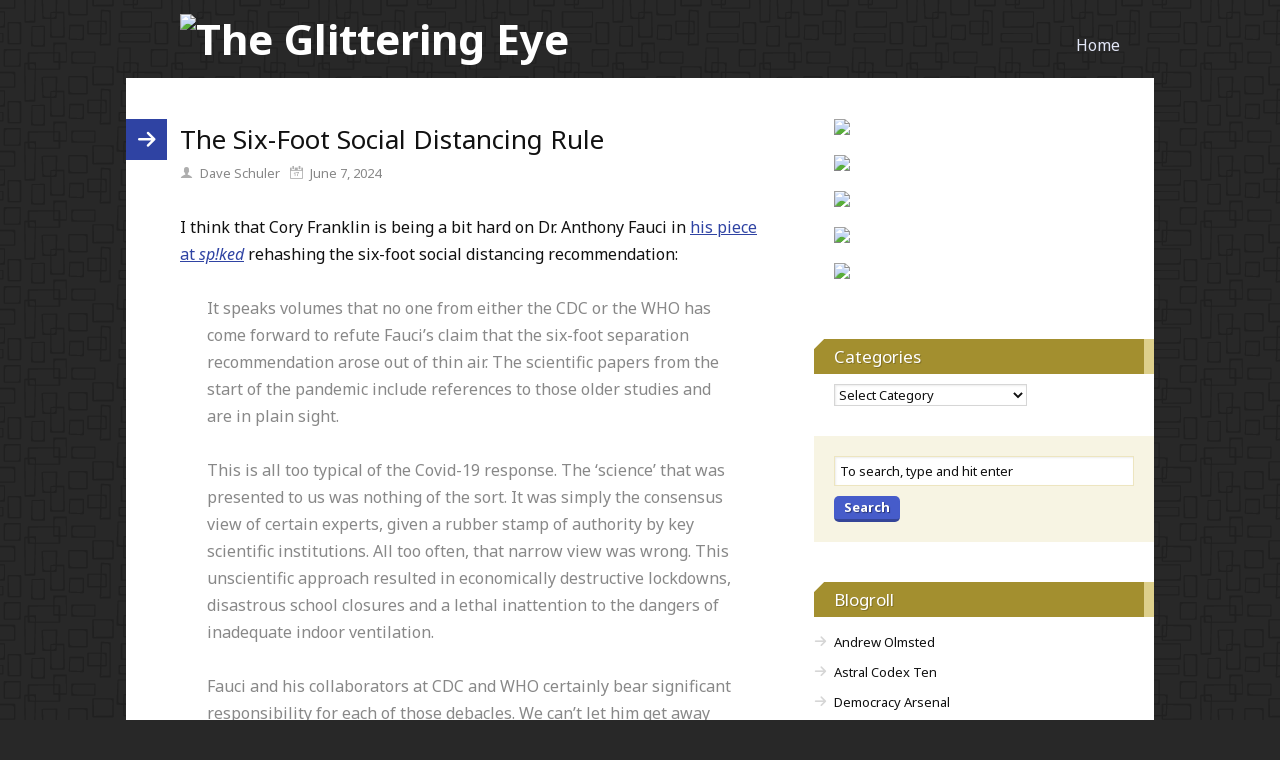

--- FILE ---
content_type: text/html; charset=UTF-8
request_url: https://theglitteringeye.com/the-six-foot-social-distancing-rule/
body_size: 16469
content:
<!DOCTYPE html>
<html dir="ltr" lang="en-US">
<head>
<meta charset="UTF-8" />
<!-- Global Site Tag (gtag.js) - Google Analytics -->
<link href="//www.googletagmanager.com" rel="dns-prefetch" />
<link href="https://www.google-analytics.com" rel="preconnect" crossorigin />
<script src="https://www.googletagmanager.com/gtag/js?id=UA-57201140-1" async></script>
<script>
	window.dataLayer = window.dataLayer || [];
	function gtag(){dataLayer.push(arguments);}
	gtag('js', new Date());
	gtag('config', 'UA-57201140-1');
</script>
<meta name="viewport" content="width=device-width, initial-scale=1" />
<link href="//fonts.googleapis.com" rel="dns-prefetch" />
<link href="https://fonts.gstatic.com" rel="preconnect" crossorigin />
<link href="https://fonts.googleapis.com/css?family=Noto+Sans:400,400i,700" rel="stylesheet" />
<link href="https://theglitteringeye.com/wp-content/thesis/skins/pearsonified/css.css?v=1648057100" rel="stylesheet" />
<title>The Six-Foot Social Distancing Rule</title>
<meta name="description" content="I think that Cory Franklin is being a bit hard on Dr. Anthony Fauci in his piece at sp!ked rehashing the six-foot social distancing recommendation: It speaks volumes that no one from either the CDC or the WHO has come forward to refute Fauci’s claim that the six-foot separation recommendation arose out of thin air." />
<meta name="robots" content="noodp, noydir" />
<link href="https://theglitteringeye.com/the-six-foot-social-distancing-rule/" rel="canonical" />
<link href="https://theglitteringeye.com/feed/" rel="alternate" type="application/rss+xml" title="The Glittering Eye feed" />
<link href="https://theglitteringeye.com/xmlrpc.php" rel="pingback" />
<link href="http://theglitteringeye.com/images/2014/11/favicon.ico" rel="shortcut icon" />
<link rel="alternate" type="application/rss+xml" title="The Glittering Eye &raquo; The Six-Foot Social Distancing Rule Comments Feed" href="https://theglitteringeye.com/the-six-foot-social-distancing-rule/feed/" />
<link rel="alternate" title="oEmbed (JSON)" type="application/json+oembed" href="https://theglitteringeye.com/wp-json/oembed/1.0/embed?url=https%3A%2F%2Ftheglitteringeye.com%2Fthe-six-foot-social-distancing-rule%2F" />
<link rel="alternate" title="oEmbed (XML)" type="text/xml+oembed" href="https://theglitteringeye.com/wp-json/oembed/1.0/embed?url=https%3A%2F%2Ftheglitteringeye.com%2Fthe-six-foot-social-distancing-rule%2F&#038;format=xml" />
<style id='wp-img-auto-sizes-contain-inline-css' type='text/css'>
img:is([sizes=auto i],[sizes^="auto," i]){contain-intrinsic-size:3000px 1500px}
/*# sourceURL=wp-img-auto-sizes-contain-inline-css */
</style>
<style id='wp-emoji-styles-inline-css' type='text/css'>

	img.wp-smiley, img.emoji {
		display: inline !important;
		border: none !important;
		box-shadow: none !important;
		height: 1em !important;
		width: 1em !important;
		margin: 0 0.07em !important;
		vertical-align: -0.1em !important;
		background: none !important;
		padding: 0 !important;
	}
/*# sourceURL=wp-emoji-styles-inline-css */
</style>
<style id='wp-block-library-inline-css' type='text/css'>
:root{--wp-block-synced-color:#7a00df;--wp-block-synced-color--rgb:122,0,223;--wp-bound-block-color:var(--wp-block-synced-color);--wp-editor-canvas-background:#ddd;--wp-admin-theme-color:#007cba;--wp-admin-theme-color--rgb:0,124,186;--wp-admin-theme-color-darker-10:#006ba1;--wp-admin-theme-color-darker-10--rgb:0,107,160.5;--wp-admin-theme-color-darker-20:#005a87;--wp-admin-theme-color-darker-20--rgb:0,90,135;--wp-admin-border-width-focus:2px}@media (min-resolution:192dpi){:root{--wp-admin-border-width-focus:1.5px}}.wp-element-button{cursor:pointer}:root .has-very-light-gray-background-color{background-color:#eee}:root .has-very-dark-gray-background-color{background-color:#313131}:root .has-very-light-gray-color{color:#eee}:root .has-very-dark-gray-color{color:#313131}:root .has-vivid-green-cyan-to-vivid-cyan-blue-gradient-background{background:linear-gradient(135deg,#00d084,#0693e3)}:root .has-purple-crush-gradient-background{background:linear-gradient(135deg,#34e2e4,#4721fb 50%,#ab1dfe)}:root .has-hazy-dawn-gradient-background{background:linear-gradient(135deg,#faaca8,#dad0ec)}:root .has-subdued-olive-gradient-background{background:linear-gradient(135deg,#fafae1,#67a671)}:root .has-atomic-cream-gradient-background{background:linear-gradient(135deg,#fdd79a,#004a59)}:root .has-nightshade-gradient-background{background:linear-gradient(135deg,#330968,#31cdcf)}:root .has-midnight-gradient-background{background:linear-gradient(135deg,#020381,#2874fc)}:root{--wp--preset--font-size--normal:16px;--wp--preset--font-size--huge:42px}.has-regular-font-size{font-size:1em}.has-larger-font-size{font-size:2.625em}.has-normal-font-size{font-size:var(--wp--preset--font-size--normal)}.has-huge-font-size{font-size:var(--wp--preset--font-size--huge)}.has-text-align-center{text-align:center}.has-text-align-left{text-align:left}.has-text-align-right{text-align:right}.has-fit-text{white-space:nowrap!important}#end-resizable-editor-section{display:none}.aligncenter{clear:both}.items-justified-left{justify-content:flex-start}.items-justified-center{justify-content:center}.items-justified-right{justify-content:flex-end}.items-justified-space-between{justify-content:space-between}.screen-reader-text{border:0;clip-path:inset(50%);height:1px;margin:-1px;overflow:hidden;padding:0;position:absolute;width:1px;word-wrap:normal!important}.screen-reader-text:focus{background-color:#ddd;clip-path:none;color:#444;display:block;font-size:1em;height:auto;left:5px;line-height:normal;padding:15px 23px 14px;text-decoration:none;top:5px;width:auto;z-index:100000}html :where(.has-border-color){border-style:solid}html :where([style*=border-top-color]){border-top-style:solid}html :where([style*=border-right-color]){border-right-style:solid}html :where([style*=border-bottom-color]){border-bottom-style:solid}html :where([style*=border-left-color]){border-left-style:solid}html :where([style*=border-width]){border-style:solid}html :where([style*=border-top-width]){border-top-style:solid}html :where([style*=border-right-width]){border-right-style:solid}html :where([style*=border-bottom-width]){border-bottom-style:solid}html :where([style*=border-left-width]){border-left-style:solid}html :where(img[class*=wp-image-]){height:auto;max-width:100%}:where(figure){margin:0 0 1em}html :where(.is-position-sticky){--wp-admin--admin-bar--position-offset:var(--wp-admin--admin-bar--height,0px)}@media screen and (max-width:600px){html :where(.is-position-sticky){--wp-admin--admin-bar--position-offset:0px}}

/*# sourceURL=wp-block-library-inline-css */
</style><style id='global-styles-inline-css' type='text/css'>
:root{--wp--preset--aspect-ratio--square: 1;--wp--preset--aspect-ratio--4-3: 4/3;--wp--preset--aspect-ratio--3-4: 3/4;--wp--preset--aspect-ratio--3-2: 3/2;--wp--preset--aspect-ratio--2-3: 2/3;--wp--preset--aspect-ratio--16-9: 16/9;--wp--preset--aspect-ratio--9-16: 9/16;--wp--preset--color--black: #000000;--wp--preset--color--cyan-bluish-gray: #abb8c3;--wp--preset--color--white: #ffffff;--wp--preset--color--pale-pink: #f78da7;--wp--preset--color--vivid-red: #cf2e2e;--wp--preset--color--luminous-vivid-orange: #ff6900;--wp--preset--color--luminous-vivid-amber: #fcb900;--wp--preset--color--light-green-cyan: #7bdcb5;--wp--preset--color--vivid-green-cyan: #00d084;--wp--preset--color--pale-cyan-blue: #8ed1fc;--wp--preset--color--vivid-cyan-blue: #0693e3;--wp--preset--color--vivid-purple: #9b51e0;--wp--preset--gradient--vivid-cyan-blue-to-vivid-purple: linear-gradient(135deg,rgb(6,147,227) 0%,rgb(155,81,224) 100%);--wp--preset--gradient--light-green-cyan-to-vivid-green-cyan: linear-gradient(135deg,rgb(122,220,180) 0%,rgb(0,208,130) 100%);--wp--preset--gradient--luminous-vivid-amber-to-luminous-vivid-orange: linear-gradient(135deg,rgb(252,185,0) 0%,rgb(255,105,0) 100%);--wp--preset--gradient--luminous-vivid-orange-to-vivid-red: linear-gradient(135deg,rgb(255,105,0) 0%,rgb(207,46,46) 100%);--wp--preset--gradient--very-light-gray-to-cyan-bluish-gray: linear-gradient(135deg,rgb(238,238,238) 0%,rgb(169,184,195) 100%);--wp--preset--gradient--cool-to-warm-spectrum: linear-gradient(135deg,rgb(74,234,220) 0%,rgb(151,120,209) 20%,rgb(207,42,186) 40%,rgb(238,44,130) 60%,rgb(251,105,98) 80%,rgb(254,248,76) 100%);--wp--preset--gradient--blush-light-purple: linear-gradient(135deg,rgb(255,206,236) 0%,rgb(152,150,240) 100%);--wp--preset--gradient--blush-bordeaux: linear-gradient(135deg,rgb(254,205,165) 0%,rgb(254,45,45) 50%,rgb(107,0,62) 100%);--wp--preset--gradient--luminous-dusk: linear-gradient(135deg,rgb(255,203,112) 0%,rgb(199,81,192) 50%,rgb(65,88,208) 100%);--wp--preset--gradient--pale-ocean: linear-gradient(135deg,rgb(255,245,203) 0%,rgb(182,227,212) 50%,rgb(51,167,181) 100%);--wp--preset--gradient--electric-grass: linear-gradient(135deg,rgb(202,248,128) 0%,rgb(113,206,126) 100%);--wp--preset--gradient--midnight: linear-gradient(135deg,rgb(2,3,129) 0%,rgb(40,116,252) 100%);--wp--preset--font-size--small: 13px;--wp--preset--font-size--medium: 20px;--wp--preset--font-size--large: 36px;--wp--preset--font-size--x-large: 42px;--wp--preset--spacing--20: 0.44rem;--wp--preset--spacing--30: 0.67rem;--wp--preset--spacing--40: 1rem;--wp--preset--spacing--50: 1.5rem;--wp--preset--spacing--60: 2.25rem;--wp--preset--spacing--70: 3.38rem;--wp--preset--spacing--80: 5.06rem;--wp--preset--shadow--natural: 6px 6px 9px rgba(0, 0, 0, 0.2);--wp--preset--shadow--deep: 12px 12px 50px rgba(0, 0, 0, 0.4);--wp--preset--shadow--sharp: 6px 6px 0px rgba(0, 0, 0, 0.2);--wp--preset--shadow--outlined: 6px 6px 0px -3px rgb(255, 255, 255), 6px 6px rgb(0, 0, 0);--wp--preset--shadow--crisp: 6px 6px 0px rgb(0, 0, 0);}:where(.is-layout-flex){gap: 0.5em;}:where(.is-layout-grid){gap: 0.5em;}body .is-layout-flex{display: flex;}.is-layout-flex{flex-wrap: wrap;align-items: center;}.is-layout-flex > :is(*, div){margin: 0;}body .is-layout-grid{display: grid;}.is-layout-grid > :is(*, div){margin: 0;}:where(.wp-block-columns.is-layout-flex){gap: 2em;}:where(.wp-block-columns.is-layout-grid){gap: 2em;}:where(.wp-block-post-template.is-layout-flex){gap: 1.25em;}:where(.wp-block-post-template.is-layout-grid){gap: 1.25em;}.has-black-color{color: var(--wp--preset--color--black) !important;}.has-cyan-bluish-gray-color{color: var(--wp--preset--color--cyan-bluish-gray) !important;}.has-white-color{color: var(--wp--preset--color--white) !important;}.has-pale-pink-color{color: var(--wp--preset--color--pale-pink) !important;}.has-vivid-red-color{color: var(--wp--preset--color--vivid-red) !important;}.has-luminous-vivid-orange-color{color: var(--wp--preset--color--luminous-vivid-orange) !important;}.has-luminous-vivid-amber-color{color: var(--wp--preset--color--luminous-vivid-amber) !important;}.has-light-green-cyan-color{color: var(--wp--preset--color--light-green-cyan) !important;}.has-vivid-green-cyan-color{color: var(--wp--preset--color--vivid-green-cyan) !important;}.has-pale-cyan-blue-color{color: var(--wp--preset--color--pale-cyan-blue) !important;}.has-vivid-cyan-blue-color{color: var(--wp--preset--color--vivid-cyan-blue) !important;}.has-vivid-purple-color{color: var(--wp--preset--color--vivid-purple) !important;}.has-black-background-color{background-color: var(--wp--preset--color--black) !important;}.has-cyan-bluish-gray-background-color{background-color: var(--wp--preset--color--cyan-bluish-gray) !important;}.has-white-background-color{background-color: var(--wp--preset--color--white) !important;}.has-pale-pink-background-color{background-color: var(--wp--preset--color--pale-pink) !important;}.has-vivid-red-background-color{background-color: var(--wp--preset--color--vivid-red) !important;}.has-luminous-vivid-orange-background-color{background-color: var(--wp--preset--color--luminous-vivid-orange) !important;}.has-luminous-vivid-amber-background-color{background-color: var(--wp--preset--color--luminous-vivid-amber) !important;}.has-light-green-cyan-background-color{background-color: var(--wp--preset--color--light-green-cyan) !important;}.has-vivid-green-cyan-background-color{background-color: var(--wp--preset--color--vivid-green-cyan) !important;}.has-pale-cyan-blue-background-color{background-color: var(--wp--preset--color--pale-cyan-blue) !important;}.has-vivid-cyan-blue-background-color{background-color: var(--wp--preset--color--vivid-cyan-blue) !important;}.has-vivid-purple-background-color{background-color: var(--wp--preset--color--vivid-purple) !important;}.has-black-border-color{border-color: var(--wp--preset--color--black) !important;}.has-cyan-bluish-gray-border-color{border-color: var(--wp--preset--color--cyan-bluish-gray) !important;}.has-white-border-color{border-color: var(--wp--preset--color--white) !important;}.has-pale-pink-border-color{border-color: var(--wp--preset--color--pale-pink) !important;}.has-vivid-red-border-color{border-color: var(--wp--preset--color--vivid-red) !important;}.has-luminous-vivid-orange-border-color{border-color: var(--wp--preset--color--luminous-vivid-orange) !important;}.has-luminous-vivid-amber-border-color{border-color: var(--wp--preset--color--luminous-vivid-amber) !important;}.has-light-green-cyan-border-color{border-color: var(--wp--preset--color--light-green-cyan) !important;}.has-vivid-green-cyan-border-color{border-color: var(--wp--preset--color--vivid-green-cyan) !important;}.has-pale-cyan-blue-border-color{border-color: var(--wp--preset--color--pale-cyan-blue) !important;}.has-vivid-cyan-blue-border-color{border-color: var(--wp--preset--color--vivid-cyan-blue) !important;}.has-vivid-purple-border-color{border-color: var(--wp--preset--color--vivid-purple) !important;}.has-vivid-cyan-blue-to-vivid-purple-gradient-background{background: var(--wp--preset--gradient--vivid-cyan-blue-to-vivid-purple) !important;}.has-light-green-cyan-to-vivid-green-cyan-gradient-background{background: var(--wp--preset--gradient--light-green-cyan-to-vivid-green-cyan) !important;}.has-luminous-vivid-amber-to-luminous-vivid-orange-gradient-background{background: var(--wp--preset--gradient--luminous-vivid-amber-to-luminous-vivid-orange) !important;}.has-luminous-vivid-orange-to-vivid-red-gradient-background{background: var(--wp--preset--gradient--luminous-vivid-orange-to-vivid-red) !important;}.has-very-light-gray-to-cyan-bluish-gray-gradient-background{background: var(--wp--preset--gradient--very-light-gray-to-cyan-bluish-gray) !important;}.has-cool-to-warm-spectrum-gradient-background{background: var(--wp--preset--gradient--cool-to-warm-spectrum) !important;}.has-blush-light-purple-gradient-background{background: var(--wp--preset--gradient--blush-light-purple) !important;}.has-blush-bordeaux-gradient-background{background: var(--wp--preset--gradient--blush-bordeaux) !important;}.has-luminous-dusk-gradient-background{background: var(--wp--preset--gradient--luminous-dusk) !important;}.has-pale-ocean-gradient-background{background: var(--wp--preset--gradient--pale-ocean) !important;}.has-electric-grass-gradient-background{background: var(--wp--preset--gradient--electric-grass) !important;}.has-midnight-gradient-background{background: var(--wp--preset--gradient--midnight) !important;}.has-small-font-size{font-size: var(--wp--preset--font-size--small) !important;}.has-medium-font-size{font-size: var(--wp--preset--font-size--medium) !important;}.has-large-font-size{font-size: var(--wp--preset--font-size--large) !important;}.has-x-large-font-size{font-size: var(--wp--preset--font-size--x-large) !important;}
/*# sourceURL=global-styles-inline-css */
</style>

<style id='classic-theme-styles-inline-css' type='text/css'>
/*! This file is auto-generated */
.wp-block-button__link{color:#fff;background-color:#32373c;border-radius:9999px;box-shadow:none;text-decoration:none;padding:calc(.667em + 2px) calc(1.333em + 2px);font-size:1.125em}.wp-block-file__button{background:#32373c;color:#fff;text-decoration:none}
/*# sourceURL=/wp-includes/css/classic-themes.min.css */
</style>
<script type="text/javascript" src="https://theglitteringeye.com/wp-includes/js/jquery/jquery.min.js?ver=3.7.1" id="jquery-core-js"></script>
<script type="text/javascript" src="https://theglitteringeye.com/wp-includes/js/jquery/jquery-migrate.min.js?ver=3.4.1" id="jquery-migrate-js"></script>
<link rel="https://api.w.org/" href="https://theglitteringeye.com/wp-json/" /><link rel="alternate" title="JSON" type="application/json" href="https://theglitteringeye.com/wp-json/wp/v2/posts/59123" />
<!-- Bad Behavior 2.2.24 run time: 2.541 ms -->
<script type="text/javascript" src="https://theglitteringeye.com/wp-includes/js/tw-sack.min.js?ver=1.6.1" id="sack-js"></script>
<noscript><style>.nav { display: block; }</style></noscript></head>
<body class="template-single">
<div class="container">
	<div id="header">
		<div id="site_title" class="has-logo"><img id="thesis_logo_image" src="http://theglitteringeye.com/images/2014/11/gEye-logo.jpg" alt="The Glittering Eye" width="480" height="325" /></div>
		<span class="menu_control">≡ Menu</span>
<ul id="menu-main" class="nav"><li id="menu-item-24523" class="menu-item menu-item-type-custom menu-item-object-custom menu-item-home menu-item-24523"><a href="http://theglitteringeye.com/">Home</a></li>
</ul>
	</div>
	<div class="columns">
		<div class="content grt">
			<article id="post-59123" class="post_box top" itemscope itemtype="https://schema.org/Article">
				<link href="https://theglitteringeye.com/the-six-foot-social-distancing-rule/" itemprop="mainEntityOfPage" />
				<header class="headline_area">
					<h1 class="headline" itemprop="headline">The Six-Foot Social Distancing Rule</h1>
					<span class="post_author" itemprop="author">Dave Schuler</span>
					<meta itemprop="datePublished" content="2024-06-07" />
					<meta itemprop="dateModified" content="2024-06-07" />
					<span class="post_date" title="2024-06-07">June 7, 2024</span>
				</header>
				<div class="post_content" itemprop="articleBody">
<p>I think that Cory Franklin is being a bit hard on Dr. Anthony Fauci in <a href="https://www.spiked-online.com/2024/06/06/anthony-fauci-has-made-a-mockery-of-science/" rel="noopener" target="_blank">his piece at <i>sp!ked</i></a> rehashing the six-foot social distancing recommendation:</p>
<blockquote><p>It speaks volumes that no one from either the CDC or the WHO has come forward to refute Fauci’s claim that the six-foot separation recommendation arose out of thin air. The scientific papers from the start of the pandemic include references to those older studies and are in plain sight.</p>
<p>This is all too typical of the Covid-19 response. The ‘science’ that was presented to us was nothing of the sort. It was simply the consensus view of certain experts, given a rubber stamp of authority by key scientific institutions. All too often, that narrow view was wrong. This unscientific approach resulted in economically destructive lockdowns, disastrous school closures and a lethal inattention to the dangers of inadequate indoor ventilation.</p>
<p>Fauci and his collaborators at CDC and WHO certainly bear significant responsibility for each of those debacles. We can’t let him get away with trying to whitewash his legacy.
</p></blockquote>
<p>or, more specifically, singling Dr. Fauci out for criticism doesn&#8217;t cast a wide enough net.  Why was the Centers for Disease Controls test for COVID-19 so badly flawed?  Why didn&#8217;t they use the German test?  Why did it take the FDA so long to approve tests made by private companies?  Why was our pandemic response so politicized so quickly?  The list of questions is legion.</p>
<p>In my view a dispassionate consideration of the U. S. pandemic response would call into question the entire structure of the federal public health apparatus, how they are managed and by whom, how physicians are selected and educated, and the very concept of technocracy.</p>
<p>Let&#8217;s start with the last matter first.  In theory technocracy means that experts rule.  In practice it means that, if you have expertise or even credentials in one area it makes you an authority on areas that are only tangentially related or even completely unrelated to your area of expertise.  Adding increasing specialization aggravates the matter to impracticality if not outright impossibility.  It is possible to be an expert in medicine, epidemiology, public policy, public health management, and being a political apparatchik in a federal agency but it is vanishingly unlikely.  In practice a genuine expert in epidemiology is unlikely to be a good manager or good bureaucrat, etc. but highly likely that the expertise will be parlayed into some general expertise but that&#8217;s not technocracy.  </p>
<p>Furthermore, having the highest grades as an undergraduate pre-med, the highest scores on your MCATs, and graduating from medical school does not mean that you automatically possess the personal skills to be a good manager or good politician.  I would also point out that the qualities that some are complaining about in Dr. Fauci, e.g. overstating his own knowledge and &#8220;arrogance&#8221; are precisely the qualities inculcated into physicians 60 years ago which is when Dr. Fauci attended medical school.  So I think he should be cut some slack.</p>
<p>I have no opinion on the six-foot social distancing rule.  In the final analysis I think that most of the measures put in place, particularly early on, in reaction to COVID-19 fit the &#8220;politician&#8217;s syllogism&#8221; pretty well:</p>
<ol>
<li>We must do something.</li>
<li>This is something.</li>
<li>Therefore we must do this.</li>
</ol>
<p>I would also point out that the decision to lock down schools unfolded precisely as I predicted.  It wasn&#8217;t made scientifically, maybe not even logically, and it certainly didn&#8217;t put the good of the students as the highest priority.  </p>
				</div>
			</article>
			<section id="comments">
				<div class="comments_intro"><span class="num_comments">9</span> comments&#8230; <a href="#commentform" rel="nofollow">add one</a></div>
				<ul class="comment_list">
					<li class="comment even thread-even depth-1" id="comment-755462">
						<div class="comment_head">
							<span class="comment_author">TastyBits</span>
							<a class="comment_permalink" href="#comment-755462" title="permalink to this comment" rel="nofollow">Link</a>
							<span class="avatar"><img src="https://theglitteringeye.com/wp-content/plugins/lazy-load/images/1x1.trans.gif" data-lazy-src="https://secure.gravatar.com/avatar/d23112f2e077acc00293cd65cef518cc5b186bbeb45854a008bb7bdf4135db1c?s=88&#038;d=mm&#038;r=g" alt srcset="https://secure.gravatar.com/avatar/d23112f2e077acc00293cd65cef518cc5b186bbeb45854a008bb7bdf4135db1c?s=176&#038;d=mm&#038;r=g 2x" class="avatar avatar-88 photo" height="88" width="88" decoding="async"><noscript><img alt='' src='https://secure.gravatar.com/avatar/d23112f2e077acc00293cd65cef518cc5b186bbeb45854a008bb7bdf4135db1c?s=88&#038;d=mm&#038;r=g' srcset='https://secure.gravatar.com/avatar/d23112f2e077acc00293cd65cef518cc5b186bbeb45854a008bb7bdf4135db1c?s=176&#038;d=mm&#038;r=g 2x' class='avatar avatar-88 photo' height='88' width='88' decoding='async'/></noscript></span>
						</div>
						<div class="comment_text" id="comment-body-755462">
<p>I hate people being within an arm&#8217;s length of me, and while three feet would be adequate, the six feet rule got them away from me.</p>
<p>To me, it seems like common sense that a closer distance facilitates pathogen transmission, and re-circulatincing air has the same effect. Both can affect surfaces, as well. Now, I suspect that there is no <b>ideal</b> distance.</p>
<p>I wish Dr. Fauci would just go away, but like Trump, I suspect neither his haters nor lovers will allow that.</p>
						</div>
</li><!-- #comment-## -->
					<li class="comment odd alt thread-odd thread-alt depth-1" id="comment-755463">
						<div class="comment_head">
							<span class="comment_author">PD Shaw</span>
							<a class="comment_permalink" href="#comment-755463" title="permalink to this comment" rel="nofollow">Link</a>
							<span class="avatar"><img src="https://theglitteringeye.com/wp-content/plugins/lazy-load/images/1x1.trans.gif" data-lazy-src="https://secure.gravatar.com/avatar/4432e58a05348b8d7ed48a0806ec351e0de106d6e1ac59856857cb706393b8d6?s=88&#038;d=mm&#038;r=g" alt srcset="https://secure.gravatar.com/avatar/4432e58a05348b8d7ed48a0806ec351e0de106d6e1ac59856857cb706393b8d6?s=176&#038;d=mm&#038;r=g 2x" class="avatar avatar-88 photo" height="88" width="88" decoding="async"><noscript><img alt='' src='https://secure.gravatar.com/avatar/4432e58a05348b8d7ed48a0806ec351e0de106d6e1ac59856857cb706393b8d6?s=88&#038;d=mm&#038;r=g' srcset='https://secure.gravatar.com/avatar/4432e58a05348b8d7ed48a0806ec351e0de106d6e1ac59856857cb706393b8d6?s=176&#038;d=mm&#038;r=g 2x' class='avatar avatar-88 photo' height='88' width='88' decoding='async'/></noscript></span>
						</div>
						<div class="comment_text" id="comment-body-755463">
<p>Franklin would be awful in Fauci&#8217;s job.  He complains that &#8220;There were no studies involving six-foot distancing, . . . those studies [that existed] did not pertain to Covid-19.&#8221;  What should we do Advisor Franklin?  Do nothing until the studies come in, of course.   Meanwhile, the world is our laboratory, it&#8217;s people are our test subjects.</p>
						</div>
</li><!-- #comment-## -->
					<li class="comment even thread-even depth-1" id="comment-755467">
						<div class="comment_head">
							<span class="comment_author">Zachriel</span>
							<a class="comment_permalink" href="#comment-755467" title="permalink to this comment" rel="nofollow">Link</a>
							<span class="avatar"><img src="https://theglitteringeye.com/wp-content/plugins/lazy-load/images/1x1.trans.gif" data-lazy-src="https://secure.gravatar.com/avatar/f42f22aaf3e5fea3c0e75f9d9c6ec6751824d78f11d3a69294607ca698fd741a?s=88&#038;d=mm&#038;r=g" alt srcset="https://secure.gravatar.com/avatar/f42f22aaf3e5fea3c0e75f9d9c6ec6751824d78f11d3a69294607ca698fd741a?s=176&#038;d=mm&#038;r=g 2x" class="avatar avatar-88 photo" height="88" width="88" decoding="async"><noscript><img alt='' src='https://secure.gravatar.com/avatar/f42f22aaf3e5fea3c0e75f9d9c6ec6751824d78f11d3a69294607ca698fd741a?s=88&#038;d=mm&#038;r=g' srcset='https://secure.gravatar.com/avatar/f42f22aaf3e5fea3c0e75f9d9c6ec6751824d78f11d3a69294607ca698fd741a?s=176&#038;d=mm&#038;r=g 2x' class='avatar avatar-88 photo' height='88' width='88' decoding='async'/></noscript></span>
						</div>
						<div class="comment_text" id="comment-body-755467">
<p>Fauci was the director of NIAID (National Institute of Allergy and Infectious Diseases). The guidelines came from the CDC (Center for Disease Control), not from NIAID. And while direct experimentation is difficult, respiratory diseases, such as influenza, are known to spread via droplets, which fall out of the air due to gravity in a few feet (when speaking, ½m, coughing 1m, sneezing 2m, per Cheng et al., Trajectories of large respiratory droplets in indoor environment, Building and Environment 2020). However, because COVID is much more transmissible than influenza, even aerosols can be a significant source of infection. Once this was better understood, ventilation was recognized as important. That doesn&#8217;t mean droplets can&#8217;t spread infection.</p>
<p><b>PD Shaw</b>: <i>those studies [that existed] did not pertain to Covid-19</i> </p>
<p>Heh. Quite. Covid was a novel virus. All in all, the social distancing guidelines were within reason. Notably, areas that tended to be more compliant with the guidelines had lower rates of death.</p>
						</div>
</li><!-- #comment-## -->
					<li class="comment odd alt thread-odd thread-alt depth-1" id="comment-755470">
						<div class="comment_head">
							<span class="comment_author">steve</span>
							<a class="comment_permalink" href="#comment-755470" title="permalink to this comment" rel="nofollow">Link</a>
							<span class="avatar"><img src="https://theglitteringeye.com/wp-content/plugins/lazy-load/images/1x1.trans.gif" data-lazy-src="https://secure.gravatar.com/avatar/8102e3f149d8f19780bfab79b3014128e597bee1f617b468967f5bba09788e44?s=88&#038;d=mm&#038;r=g" alt srcset="https://secure.gravatar.com/avatar/8102e3f149d8f19780bfab79b3014128e597bee1f617b468967f5bba09788e44?s=176&#038;d=mm&#038;r=g 2x" class="avatar avatar-88 photo" height="88" width="88" loading="lazy" decoding="async"><noscript><img alt='' src='https://secure.gravatar.com/avatar/8102e3f149d8f19780bfab79b3014128e597bee1f617b468967f5bba09788e44?s=88&#038;d=mm&#038;r=g' srcset='https://secure.gravatar.com/avatar/8102e3f149d8f19780bfab79b3014128e597bee1f617b468967f5bba09788e44?s=176&#038;d=mm&#038;r=g 2x' class='avatar avatar-88 photo' height='88' width='88' loading='lazy' decoding='async'/></noscript></span>
						</div>
						<div class="comment_text" id="comment-body-755470">
<p>Zachriel nails it. I would just add two things. First, the old rule was 3 feet. Some scientists went back into the historical record and realized that there were no studies to base the number on. Someone just made it up and it kept getting repeated. Second, as noted above spread is both by droplet and aerosol. The covid was a hoax crowd keep saying it is aerosol spread, but its both. Anyway, knowing that the 3 foot rule was made up what did they do.</p>
<p>They looked at lab studies showing that spread, especially droplet, but also aerosol was much less dense farther away from the infected person. They chose 6 feet as a reasonable distance. So, the hoax crowd complains this is not science, but it is. An awful lot of medicine and in other areas we do stuff based upon the consensus opinion of people with expertise in the field. While we would like to have good RCTs to confirm those sometimes the issue is new so we dont have studies yet, sometimes the studies are difficult, maybe expensive or maybe immoral to carry out. We operate based upon consensus while awaiting better information. </p>
<p>Steve</p>
						</div>
</li><!-- #comment-## -->
					<li class="comment even thread-even depth-1" id="comment-755472">
						<div class="comment_head">
							<span class="comment_author">PD Shaw</span>
							<a class="comment_permalink" href="#comment-755472" title="permalink to this comment" rel="nofollow">Link</a>
							<span class="avatar"><img src="https://theglitteringeye.com/wp-content/plugins/lazy-load/images/1x1.trans.gif" data-lazy-src="https://secure.gravatar.com/avatar/4432e58a05348b8d7ed48a0806ec351e0de106d6e1ac59856857cb706393b8d6?s=88&#038;d=mm&#038;r=g" alt srcset="https://secure.gravatar.com/avatar/4432e58a05348b8d7ed48a0806ec351e0de106d6e1ac59856857cb706393b8d6?s=176&#038;d=mm&#038;r=g 2x" class="avatar avatar-88 photo" height="88" width="88" loading="lazy" decoding="async"><noscript><img alt='' src='https://secure.gravatar.com/avatar/4432e58a05348b8d7ed48a0806ec351e0de106d6e1ac59856857cb706393b8d6?s=88&#038;d=mm&#038;r=g' srcset='https://secure.gravatar.com/avatar/4432e58a05348b8d7ed48a0806ec351e0de106d6e1ac59856857cb706393b8d6?s=176&#038;d=mm&#038;r=g 2x' class='avatar avatar-88 photo' height='88' width='88' loading='lazy' decoding='async'/></noscript></span>
						</div>
						<div class="comment_text" id="comment-body-755472">
<p>I meant to add that this study published in July 2020 on-line found that there was a reduction in COVID spread from the UK&#8217;s introduction of social distancing measures (two meters) in March 2020.  It showed significant decline in the infection rates at least in the areas with the highest population density.</p>
<p><a href="https://www.ncbi.nlm.nih.gov/pmc/articles/PMC7465584/" rel="nofollow">https://www.ncbi.nlm.nih.gov/pmc/articles/PMC7465584/</a></p>
						</div>
</li><!-- #comment-## -->
					<li class="comment odd alt thread-odd thread-alt depth-1" id="comment-755473">
						<div class="comment_head">
							<span class="comment_author">steve</span>
							<a class="comment_permalink" href="#comment-755473" title="permalink to this comment" rel="nofollow">Link</a>
							<span class="avatar"><img src="https://theglitteringeye.com/wp-content/plugins/lazy-load/images/1x1.trans.gif" data-lazy-src="https://secure.gravatar.com/avatar/8102e3f149d8f19780bfab79b3014128e597bee1f617b468967f5bba09788e44?s=88&#038;d=mm&#038;r=g" alt srcset="https://secure.gravatar.com/avatar/8102e3f149d8f19780bfab79b3014128e597bee1f617b468967f5bba09788e44?s=176&#038;d=mm&#038;r=g 2x" class="avatar avatar-88 photo" height="88" width="88" loading="lazy" decoding="async"><noscript><img alt='' src='https://secure.gravatar.com/avatar/8102e3f149d8f19780bfab79b3014128e597bee1f617b468967f5bba09788e44?s=88&#038;d=mm&#038;r=g' srcset='https://secure.gravatar.com/avatar/8102e3f149d8f19780bfab79b3014128e597bee1f617b468967f5bba09788e44?s=176&#038;d=mm&#038;r=g 2x' class='avatar avatar-88 photo' height='88' width='88' loading='lazy' decoding='async'/></noscript></span>
						</div>
						<div class="comment_text" id="comment-body-755473">
<p>PD- It looks like it also changed some other measures so you have  multiple  effects. It also ignores compliance issues like so many other studies.</p>
						</div>
</li><!-- #comment-## -->
					<li class="comment even thread-even depth-1" id="comment-755475">
						<div class="comment_head">
							<span class="comment_author">Grey Shambler</span>
							<a class="comment_permalink" href="#comment-755475" title="permalink to this comment" rel="nofollow">Link</a>
							<span class="avatar"><img src="https://theglitteringeye.com/wp-content/plugins/lazy-load/images/1x1.trans.gif" data-lazy-src="https://secure.gravatar.com/avatar/c80ecec42a5085e2c8917038230a9dfc6823d2f0f9717bb7392b718b4c2aa2c5?s=88&#038;d=mm&#038;r=g" alt srcset="https://secure.gravatar.com/avatar/c80ecec42a5085e2c8917038230a9dfc6823d2f0f9717bb7392b718b4c2aa2c5?s=176&#038;d=mm&#038;r=g 2x" class="avatar avatar-88 photo" height="88" width="88" loading="lazy" decoding="async"><noscript><img alt='' src='https://secure.gravatar.com/avatar/c80ecec42a5085e2c8917038230a9dfc6823d2f0f9717bb7392b718b4c2aa2c5?s=88&#038;d=mm&#038;r=g' srcset='https://secure.gravatar.com/avatar/c80ecec42a5085e2c8917038230a9dfc6823d2f0f9717bb7392b718b4c2aa2c5?s=176&#038;d=mm&#038;r=g 2x' class='avatar avatar-88 photo' height='88' width='88' loading='lazy' decoding='async'/></noscript></span>
						</div>
						<div class="comment_text" id="comment-body-755475">
<p>I’d like to drop something into the COVID relief and treatment discussion.<br />
Kind of long, testimony of an experienced pulmonary nurse who feels like we really screwed it up:<br />
<a href="https://transcriberb.dreamwidth.org/10261.html" rel="nofollow">https://transcriberb.dreamwidth.org/10261.html</a></p>
						</div>
</li><!-- #comment-## -->
					<li class="comment odd alt thread-odd thread-alt depth-1" id="comment-755480">
						<div class="comment_head">
							<span class="comment_author">Drew</span>
							<a class="comment_permalink" href="#comment-755480" title="permalink to this comment" rel="nofollow">Link</a>
							<span class="avatar"><img src="https://theglitteringeye.com/wp-content/plugins/lazy-load/images/1x1.trans.gif" data-lazy-src="https://secure.gravatar.com/avatar/17655968b94a0df8daaa6ead6d639a6f7d566fd19ef5b7fcf5ba58abd74f313e?s=88&#038;d=mm&#038;r=g" alt srcset="https://secure.gravatar.com/avatar/17655968b94a0df8daaa6ead6d639a6f7d566fd19ef5b7fcf5ba58abd74f313e?s=176&#038;d=mm&#038;r=g 2x" class="avatar avatar-88 photo" height="88" width="88" loading="lazy" decoding="async"><noscript><img alt='' src='https://secure.gravatar.com/avatar/17655968b94a0df8daaa6ead6d639a6f7d566fd19ef5b7fcf5ba58abd74f313e?s=88&#038;d=mm&#038;r=g' srcset='https://secure.gravatar.com/avatar/17655968b94a0df8daaa6ead6d639a6f7d566fd19ef5b7fcf5ba58abd74f313e?s=176&#038;d=mm&#038;r=g 2x' class='avatar avatar-88 photo' height='88' width='88' loading='lazy' decoding='async'/></noscript></span>
						</div>
						<div class="comment_text" id="comment-body-755480">
<p>&#8220;They looked at lab studies showing that spread, especially droplet, but also aerosol was much less dense farther away from the infected person. They chose 6 feet as a reasonable distance. So, the hoax crowd complains this is not science, but it is.&#8221;</p>
<p>No, its not.  But that&#8217;s OK.  Its really nothing more than an acknowledgement of a version of the mathematical inverse square law.  Its what engineers do all the time in shop floor practice: a reasonable guess.  Its what I have referenced many times here: wait until you have all the facts in many real world situations and you are useless; one almost always has incomplete and imperfect information, so one must rely on experience, judgment and intuition.<br />
Physicists can wait for ultimate truth.  And even then, Newtonian physics (&#8220;settled science&#8221;) broke down later, as we all know, at speeds approaching that of light.   </p>
<p>The need to call it all science was born of a totally different motivation.  The appeal to an authority so that the rules given by our overlords could be justified: &#8220;the science says.&#8221;   That&#8217;s the problem.<br />
Didn&#8217;t work on those of us who come from science backgrounds.  It was control.  Further, no need to consider cost/benefit, the point I was making since at least April of 2020.</p>
<p>All the mistakes are coming out.  They always do over time.  But so late.  Including the fact that Fauci funded GOF research, but in Clintonesque fashion claimed he didn&#8217;t because he funneled it through ECO.  A crook.  Blood on his hands.</p>
						</div>
</li><!-- #comment-## -->
					<li class="comment even thread-even depth-1" id="comment-755495">
						<div class="comment_head">
							<span class="comment_author">steve</span>
							<a class="comment_permalink" href="#comment-755495" title="permalink to this comment" rel="nofollow">Link</a>
							<span class="avatar"><img src="https://theglitteringeye.com/wp-content/plugins/lazy-load/images/1x1.trans.gif" data-lazy-src="https://secure.gravatar.com/avatar/8102e3f149d8f19780bfab79b3014128e597bee1f617b468967f5bba09788e44?s=88&#038;d=mm&#038;r=g" alt srcset="https://secure.gravatar.com/avatar/8102e3f149d8f19780bfab79b3014128e597bee1f617b468967f5bba09788e44?s=176&#038;d=mm&#038;r=g 2x" class="avatar avatar-88 photo" height="88" width="88" loading="lazy" decoding="async"><noscript><img alt='' src='https://secure.gravatar.com/avatar/8102e3f149d8f19780bfab79b3014128e597bee1f617b468967f5bba09788e44?s=88&#038;d=mm&#038;r=g' srcset='https://secure.gravatar.com/avatar/8102e3f149d8f19780bfab79b3014128e597bee1f617b468967f5bba09788e44?s=176&#038;d=mm&#038;r=g 2x' class='avatar avatar-88 photo' height='88' width='88' loading='lazy' decoding='async'/></noscript></span>
						</div>
						<div class="comment_text" id="comment-body-755495">
<p>Scott Alexander put online the debate between the rich Israeli guy and his chosen virus guy against an IT guy about the lab leak theory. The IT guy wiped the floor with them supporting the zoonotic theory. In that they touched upon the GOF stuff and as I recall pretty convincingly showed they weren&#8217;t really set up to do that in Wuhan and there is no evidence it took place. If we focus on facts and not unsubstantiated claims then the pandemic mgt doesnt look so bad. </p>
<p>I think the use of science and scientific are being abused a bit here. It was a new disease. Wee had no studies or data specific to that virus, so you can be super pedantic, and kind of stupid about it and claim we therefore made all decisions absent some science. However, we had tons of science on similar viruses and lots on how stuff like masks actually work. So we used that science by people who understand that science to make decisions, waiting until we had the studies we really wanted to come in.</p>
<p>Also, since I am at it, I dont really get then claim about the decisions on schools weren&#8217;t made in the kids best interests. We had no info early on about medium or long term effects and no idea if the virus was stable or going to mutate. So some people prioritized health for the kids. Other school systems chose to keep kids going to school so parents could keep working. (Note that the NAEP scores coming out are showing little difference in outcomes for states with short vs long periods of no in person schooling.) Both approaches made guesses and accepted different trade offs. It was also not clear early on how much the kids were a vector for disease. </p>
<p>Steve</p>
						</div>
</li><!-- #comment-## -->
				</ul>
				<div id="commentform">
					<form method="post" action="https://theglitteringeye.com/wp-comments-post.php">
						<p class="comment_form_title">Leave a Comment</p>
						<p id="comment_form_name">
							<label for="author">Name <span class="required" title="Required">*</span></label>
							<input type="text" id="author" class="input_text" name="author" value="" tabindex="1" aria-required="true" />
						</p>
						<p id="comment_form_email">
							<label for="email">Email <span class="required" title="Required">*</span></label>
							<input type="text" id="email" class="input_text" name="email" value="" tabindex="2" aria-required="true" />
						</p>
						<p id="comment_form_url">
							<label for="url">Website</label>
							<input type="text" id="url" class="input_text" name="url" value="" tabindex="3" />
						</p>
						<p id="comment_form_comment">
							<label for="comment">Comment</label>
							<textarea name="comment" id="comment" class="input_text" tabindex="4" rows="6"></textarea>
						</p>
						<a rel="nofollow" id="cancel-comment-reply-link" href="/the-six-foot-social-distancing-rule/#respond" style="display:none;">Cancel reply</a>
						<p id="comment_form_submit">
							<input type="submit" id="submit" class="input_submit" name="submit" tabindex="5" value="Submit" />
						</p>
<input type='hidden' name='comment_post_ID' value='59123' id='comment_post_ID' />
<input type='hidden' name='comment_parent' id='comment_parent' value='0' />
<input type="hidden" name="bc0689f71b27c1288a7dca5e5117f2b9" value="bc0689f71b27c1288a7dca5e5117f2b9"/><p id="gasp_p" style="clear:both;"></p><script type="text/javascript">
        //v1.5.1
        var gasp_p = document.getElementById("gasp_p");
        var gasp_cb = document.createElement("input");
        var gasp_text = document.createTextNode(" Confirm you are NOT a spammer");
        gasp_cb.type = "checkbox";
        gasp_cb.id = "cl_check_b47";
        gasp_cb.name = "cl_check_b47";

        var gasp_label = document.createElement("label");
        gasp_p.appendChild(gasp_label);
        gasp_label.appendChild(gasp_cb);
        gasp_label.appendChild(gasp_text);
        var frm = gasp_cb.form;
        frm.onsubmit = gasp_it;
        function gasp_it(){
        if(gasp_cb.checked != true){
        alert("Please check the box to confirm that you are NOT a spammer");
        return false;
        }
        return true;
        }
        </script>
        <noscript>you MUST enable javascript to be able to comment</noscript>
        <input type="hidden" id="gasp_email" name="gasp_email" value="" /><p style="display: none;"><input type="hidden" id="akismet_comment_nonce" name="akismet_comment_nonce" value="1ff9d8f19e" /></p><p style="display: none !important;" class="akismet-fields-container" data-prefix="ak_"><label>&#916;<textarea name="ak_hp_textarea" cols="45" rows="8" maxlength="100"></textarea></label><input type="hidden" id="ak_js_1" name="ak_js" value="45"/><script>document.getElementById( "ak_js_1" ).setAttribute( "value", ( new Date() ).getTime() );</script></p><input type="hidden" id="captchafree" name="captchafree" value="" />
<script type="text/javascript">
//<![CDATA[
	function gethash(){
		document.getElementById('captchafree').form.onsubmit = null;
		if(document.getElementById('submit')) document.getElementById('submit').value='Please wait...';
		var mysack = new sack("https://theglitteringeye.com/wp-content/plugins/wp-captcha-free/captcha-free.php");
		mysack.execute = 1;
		mysack.method = 'POST';
		mysack.onError = function() { alert('Unable to get Captcha-Free Hash!') };
		mysack.setVar('post_id', 59123);
		mysack.runAJAX();
		return false;
	}
	function gothash(myhash){
		document.getElementById('captchafree').value = myhash;
		// Workaround for Wordpress' retarded choice of naming the submit button same as a JS function name >:-(
		document.getElementById('submit').click();
	}
	document.getElementById('captchafree').form.onsubmit = gethash;
//]]>
</script>
<noscript><p><strong>Please note:</strong> JavaScript is required to post comments.</p></noscript>
					</form>
				</div>
			</section>
			<div class="prev_next">
				<div class="next_post"><a href="https://theglitteringeye.com/eight-lessons/" rel="next">Eight Lessons</a></div>
				<div class="previous_post"><a href="https://theglitteringeye.com/unusual-cancers/" rel="prev">Unusual Cancers</a></div>
			</div>
		</div>
		<div class="sidebar">
<div class="widget widget_text" id="text-315285834">			<div class="textwidget"><a href="http://www.theglitteringeye.com"><img src="/images/homebutton.jpg"/></a><br />
<a href="http://2008.weblogawards.org/polls/"><img src="/images/wa2008finalist.png"/></a><br />
<a href="http://2008.weblogawards.org/2006/winners.php"><img src="/images/2006wafinalist.jpg"/></a><br />
<a href="http://2008.weblogawards.org/2005/winners.php"><img src="/images/2005wafinalist.jpg"/></a><br />
<a href="http://2008.weblogawards.org/2004/winners.php"><img src="/images/2004wafinalist.jpg"/></a><br />
</div>
		</div><div class="widget widget_categories" id="categories-219901303"><p class="widget_title">Categories</p><form action="https://theglitteringeye.com" method="get"><label class="screen-reader-text" for="cat">Categories</label><select  name='cat' id='cat' class='postform'>
	<option value='-1'>Select Category</option>
	<option class="level-0" value="141">Addition</option>
	<option class="level-0" value="69">Afghanistan</option>
	<option class="level-0" value="135">Africa</option>
	<option class="level-0" value="151">agriculture</option>
	<option class="level-0" value="20">America</option>
	<option class="level-0" value="309">Anthropology</option>
	<option class="level-0" value="92">Antiques</option>
	<option class="level-0" value="72">Archaeology</option>
	<option class="level-0" value="113">Art</option>
	<option class="level-0" value="81">Astronomy</option>
	<option class="level-0" value="54">Autobiography</option>
	<option class="level-0" value="50">Avian flu</option>
	<option class="level-0" value="22">Be careful what you wish for</option>
	<option class="level-0" value="6">Blogging</option>
	<option class="level-0" value="87">Books</option>
	<option class="level-0" value="303">Brazil</option>
	<option class="level-0" value="80">Britain</option>
	<option class="level-0" value="14">Bunnies</option>
	<option class="level-0" value="111">Business</option>
	<option class="level-0" value="19">Business and Economics</option>
	<option class="level-0" value="106">California</option>
	<option class="level-0" value="89">Canada</option>
	<option class="level-0" value="48">Carnival of the Dogs</option>
	<option class="level-0" value="30">Carnival of the Liberated</option>
	<option class="level-0" value="31">Carnival of the Recipes</option>
	<option class="level-0" value="40">Carnival of the Vanities</option>
	<option class="level-0" value="313">Central America</option>
	<option class="level-0" value="67">Chicago</option>
	<option class="level-0" value="47">China</option>
	<option class="level-0" value="10">Computers and technology</option>
	<option class="level-0" value="78">Connections</option>
	<option class="level-0" value="42">Council selections</option>
	<option class="level-0" value="312">COVID-19</option>
	<option class="level-0" value="155">Crime</option>
	<option class="level-0" value="129">Cuba</option>
	<option class="level-0" value="79">Darfur</option>
	<option class="level-0" value="23">Day Book</option>
	<option class="level-0" value="28">Did you ever notice?</option>
	<option class="level-0" value="4">Dogs</option>
	<option class="level-0" value="154">Drug legalization</option>
	<option class="level-0" value="39">Education</option>
	<option class="level-0" value="156">Egypt</option>
	<option class="level-0" value="41">Energy</option>
	<option class="level-0" value="116">Entertainment</option>
	<option class="level-0" value="64">Environment</option>
	<option class="level-0" value="119">Europe</option>
	<option class="level-0" value="59">Family</option>
	<option class="level-0" value="127">Fantasy and Science Fiction</option>
	<option class="level-0" value="108">Fashion</option>
	<option class="level-0" value="11">Food</option>
	<option class="level-0" value="25">Foreign affairs</option>
	<option class="level-0" value="18">France</option>
	<option class="level-0" value="12">Free trade</option>
	<option class="level-0" value="138">Games</option>
	<option class="level-0" value="5">Genealogy</option>
	<option class="level-0" value="83">Geography</option>
	<option class="level-0" value="142">Georgia</option>
	<option class="level-0" value="143">Germany</option>
	<option class="level-0" value="122">Globalization</option>
	<option class="level-0" value="9">Good News</option>
	<option class="level-0" value="73">Government</option>
	<option class="level-0" value="300">Gun control</option>
	<option class="level-0" value="109">Haiti</option>
	<option class="level-0" value="24">Health care</option>
	<option class="level-0" value="53">History</option>
	<option class="level-0" value="33">Holiday sites</option>
	<option class="level-0" value="93">Home improvement</option>
	<option class="level-0" value="34">Humor</option>
	<option class="level-0" value="307">Hurricane Harvey</option>
	<option class="level-0" value="145">Hurricane Ike</option>
	<option class="level-0" value="52">Hurricane Rita</option>
	<option class="level-0" value="56">Hurricane Wilma</option>
	<option class="level-0" value="70">I don&#8217;t care</option>
	<option class="level-0" value="140">Idiocy of the day</option>
	<option class="level-0" value="65">Iditarod</option>
	<option class="level-0" value="91">If you reward something&#133;</option>
	<option class="level-0" value="88">Illinois</option>
	<option class="level-0" value="49">Immigration</option>
	<option class="level-0" value="82">In today&#8217;s headlines</option>
	<option class="level-0" value="95">India</option>
	<option class="level-0" value="68">Intellectual property</option>
	<option class="level-0" value="62">Iran</option>
	<option class="level-0" value="63">Iraq</option>
	<option class="level-0" value="128">Isolationism Watch</option>
	<option class="level-0" value="94">Israel</option>
	<option class="level-0" value="304">Italy</option>
	<option class="level-0" value="110">Japan</option>
	<option class="level-0" value="15">Journalism</option>
	<option class="level-0" value="98">Just war</option>
	<option class="level-0" value="51">Katrina</option>
	<option class="level-0" value="132">Labor</option>
	<option class="level-0" value="32">Language</option>
	<option class="level-0" value="45">Law</option>
	<option class="level-0" value="115">Literature</option>
	<option class="level-0" value="302">Martial arts</option>
	<option class="level-0" value="314">Maui fire</option>
	<option class="level-0" value="118">Menu Foods Pet Food Recall</option>
	<option class="level-0" value="71">Mexico</option>
	<option class="level-0" value="66">Middle East</option>
	<option class="level-0" value="37">Military</option>
	<option class="level-0" value="36">Morning run-down</option>
	<option class="level-0" value="35">Movies</option>
	<option class="level-0" value="153">Municipal Bankruptcy Watch</option>
	<option class="level-0" value="21">Music</option>
	<option class="level-0" value="306">My dad&#8217;s photos</option>
	<option class="level-0" value="74">North Korea</option>
	<option class="level-0" value="100">Nota bene</option>
	<option class="level-0" value="102">Nuclear weapons</option>
	<option class="level-0" value="136">O tempora o mores</option>
	<option class="level-0" value="77">Obituaries</option>
	<option class="level-0" value="2">Odds and Ends</option>
	<option class="level-0" value="13">Offshore outsourcing</option>
	<option class="level-0" value="7">Opera</option>
	<option class="level-0" value="101">Pakistan</option>
	<option class="level-0" value="103">Pattern glass</option>
	<option class="level-0" value="121">Philosophy</option>
	<option class="level-0" value="147">Piracy</option>
	<option class="level-0" value="43">Poetry</option>
	<option class="level-0" value="97">Point of information</option>
	<option class="level-0" value="3">Politics</option>
	<option class="level-0" value="301">Poverty</option>
	<option class="level-0" value="60">Predictions</option>
	<option class="level-0" value="123">Psychology</option>
	<option class="level-0" value="308">Puerto Rico</option>
	<option class="level-0" value="114">Quick takes</option>
	<option class="level-0" value="46">Quotations</option>
	<option class="level-0" value="305">Race</option>
	<option class="level-0" value="152">Radio</option>
	<option class="level-0" value="17">Religion</option>
	<option class="level-0" value="75">Restaurant</option>
	<option class="level-0" value="16">Russia</option>
	<option class="level-0" value="112">Saudi Arabia</option>
	<option class="level-0" value="61">Science</option>
	<option class="level-0" value="86">Security</option>
	<option class="level-0" value="38">Show business</option>
	<option class="level-0" value="310">South America</option>
	<option class="level-0" value="311">South Korea</option>
	<option class="level-0" value="126">Speculation</option>
	<option class="level-0" value="55">Sports</option>
	<option class="level-0" value="99">St. Louis</option>
	<option class="level-0" value="26">Submission entry</option>
	<option class="level-0" value="149">Swine flu</option>
	<option class="level-0" value="130">Syria</option>
	<option class="level-0" value="131">Taxes</option>
	<option class="level-0" value="29">Television</option>
	<option class="level-0" value="133">Terrorism</option>
	<option class="level-0" value="139">The addition</option>
	<option class="level-0" value="148">Theater</option>
	<option class="level-0" value="58">Torture</option>
	<option class="level-0" value="120">Trade</option>
	<option class="level-0" value="146">Transportation</option>
	<option class="level-0" value="84">Travel</option>
	<option class="level-0" value="27">Tropical island</option>
	<option class="level-0" value="104">Turkey</option>
	<option class="level-0" value="117">UK</option>
	<option class="level-0" value="90">Ukraine</option>
	<option class="level-0" value="1">Uncategorized</option>
	<option class="level-0" value="96">United Nations</option>
	<option class="level-0" value="105">Vent</option>
	<option class="level-0" value="134">Visualcy</option>
	<option class="level-0" value="8">War on Terror</option>
	<option class="level-0" value="44">Watcher&#8217;s Council</option>
	<option class="level-0" value="107">Weather</option>
	<option class="level-0" value="57">Weblog Awards</option>
	<option class="level-0" value="85">What the heck?</option>
	<option class="level-0" value="150">Wii</option>
	<option class="level-0" value="76">Wine and spirits</option>
</select>
</form><script type="text/javascript">
/* <![CDATA[ */

( ( dropdownId ) => {
	const dropdown = document.getElementById( dropdownId );
	function onSelectChange() {
		setTimeout( () => {
			if ( 'escape' === dropdown.dataset.lastkey ) {
				return;
			}
			if ( dropdown.value && parseInt( dropdown.value ) > 0 && dropdown instanceof HTMLSelectElement ) {
				dropdown.parentElement.submit();
			}
		}, 250 );
	}
	function onKeyUp( event ) {
		if ( 'Escape' === event.key ) {
			dropdown.dataset.lastkey = 'escape';
		} else {
			delete dropdown.dataset.lastkey;
		}
	}
	function onClick() {
		delete dropdown.dataset.lastkey;
	}
	dropdown.addEventListener( 'keyup', onKeyUp );
	dropdown.addEventListener( 'click', onClick );
	dropdown.addEventListener( 'change', onSelectChange );
})( "cat" );

//# sourceURL=WP_Widget_Categories%3A%3Awidget
/* ]]> */
</script>
</div><div class="widget search-form" id="thesis-search-widget-3">
<form class="search_form" method="get" action="https://theglitteringeye.com">
	<p>
		<input class="input_text" type="text" id="s" name="s" value="To search, type and hit enter" onfocus="if (this.value == 'To search, type and hit enter') {this.value = '';}" onblur="if (this.value == '') {this.value = 'To search, type and hit enter';}" />
		<input type="submit" id="searchsubmit" value="Search" />
	</p>
</form>
</div>
<div class="widget widget_links" id="linkcat-124"><p class="widget_title">Blogroll</p>
	<ul class='xoxo blogroll'>
<li><a href="http://www.theglitteringeye.com">Andrew Olmsted</a></li>
<li><a href="https://astralcodexten.substack.com/" title="Scott Alexander&#8217;s new digs">Astral Codex Ten</a></li>
<li><a href="http://www.democracyarsenal.org/">Democracy Arsenal</a></li>
<li><a href="https://divergentoptions.org/">Divergent Options</a></li>
<li><a href="http://donsurber.blogspot.in">Don Surber</a></li>
<li><a href="http://vernondent.blogspot.com/">Done With Mirrors</a></li>
<li><a href="http://fivethirtyeight.com/">FiveThirtyEight</a></li>
<li><a href="http://www.instapundit.com">InstaPundit</a></li>
<li><a href="http://www.lileks.com/bleats/index.html">James Lileks</a></li>
<li><a href="http://www.buzzmachine.com">Jeff Jarvis</a></li>
<li><a href="http://kennethandersonlawofwar.blogspot.com/">Kenneth Anderson</a></li>
<li><a href="https://jabberwocking.com/" title="Kevin Drum&#8217;s new digs">Kevin Drum</a></li>
<li><a href="http://lancemannion.typepad.com/lance_mannion/">Lance Mannion</a></li>
<li><a href="http://www.memeorandum.com">Memeorandum</a></li>
<li><a href="http://www.kausfiles.com/">Mickey Kaus</a></li>
<li><a href="http://obsidianwings.blogs.com/obsidian_wings/">Obsidian Wings</a></li>
<li><a href="http://www.outsidethebeltway.com">Outside the Beltway</a></li>
<li><a href="http://pundita.blogspot.com/">Pundita</a></li>
<li><a href="http://www.rightwingnuthouse.com/">Right Wing Nut House</a></li>
<li><a href="http://sidewaysmencken.blogspot.com/">Sideways Mencken</a></li>
<li><a href="http://pajamasmedia.com/richardfernandez/">The Belmont Club</a></li>
<li><a href="http://duckofminerva.com/">The Duck of Minerva</a></li>
<li><a href="http://www.ordinary-gentlemen.com/">The League Of Ordinary Gentlemen</a></li>
<li><a href="http://www.themoderatevoice.com/">The Moderate Voice</a></li>
<li><a href="https://scholars-stage.org/" title="T. Greer&#8217;s blog">The Scholar&#039;s Stage</a></li>
<li><a href="http://zenpundit.com/">ZenPundit</a></li>

	</ul>
</div>
<div class="widget widget_links" id="linkcat-125"><p class="widget_title">Emeritus</p>
	<ul class='xoxo blogroll'>
<li><a href="http://www.theglitteringeye.com">&#039;Aqoul</a></li>
<li><a href="http://www.theglitteringeye.com">A Straight Shot of Politics</a></li>
<li><a href="http://www.theglitteringeye.com">Alice Bachini</a></li>
<li><a href="http://www.theglitteringeye.com">AmbivaBlog</a></li>
<li><a href="https://theglitteringeye.com">American Digest</a></li>
<li><a href="http://www.theglitteringeye.com">American Future</a></li>
<li><a href="http://www.theglitteringeye.com">Between Hope and Fear</a></li>
<li><a href="http://www.theglitteringeye.com">Bloggledygook</a></li>
<li><a href="http://www.theglitteringeye.com">Caerdroia</a></li>
<li><a href="http://www.theglitteringeye.com">CenterFeud</a></li>
<li><a href="http://www.theglitteringeye.com">chez Nadezhda</a></li>
<li><a href="http://www.theglitteringeye.com">Crossoads Arabia</a></li>
<li><a href="http://www.theglitteringeye.com">Daniel Starr</a></li>
<li><a href="http://www.theglitteringeye.com">Dean Esmay</a></li>
<li><a href="http://www.theglitteringeye.com">Democratic Peace</a></li>
<li><a href="http://www.theglitteringeye.com">Noah Millman</a></li>
<li><a href="http://www.theglitteringeye.com">One Hand Clapping</a></li>
<li><a href="http://www.theglitteringeye.com">PoliBlog</a></li>
<li><a href="http://www.theglitteringeye.com">PoliGazette</a></li>
<li><a href="https://theglitteringeye.com">QandO Blog</a></li>
<li><a href="http://www.theglitteringeye.com">Rhymes With Right</a></li>
<li><a href="http://slatestarcodex.com/">Slate Star Codex</a></li>
<li><a href="http://www.theglitteringeye.com">Stubborn Facts</a></li>
<li><a href="http://www.theglitteringeye.com">Tacitus</a></li>
<li><a href="http://www.theglitteringeye.com">The Mighty Middle</a></li>
<li><a href="http://www.theglitteringeye.com">USS Clueless</a></li>
<li><a href="https://theglitteringeye.com">Winds of Change</a></li>
<li><a href="http://www.theglitteringeye.com/" rel="co-resident" title="Intelligent perspectives on news of the day">Zip Dialog</a></li>

	</ul>
</div>
<div class="widget widget_links" id="linkcat-319"><p class="widget_title">Watcher's Council</p>
	<ul class='xoxo blogroll'>
<li><a href="http://www.watcherofweasels.org/"><img src="https://theglitteringeye.com/watcher.jpg" alt="aaaWatcher of Weasels" /></a></li>
<li><a href="http://askmarion.wordpress.com/">Ask Marion</a></li>
<li><a href="http://www.bookwormroom.com/">Bookworm Room</a></li>
<li><a href="http://faustasblog.com/">Fausta&#039;s Blog</a></li>
<li><a href="http://greatsatansgirlfriend.blogspot.com">GrEaT sAtAnâ€S gIrLfRiEnD</a></li>
<li><a href="http://joshuapundit.blogspot.com/">Joshuapundit</a></li>
<li><a href="http://www.maggiesnotebook.com/">Maggie&#039;s Notebook</a></li>
<li><a href="http://nicedeb.wordpress.com/">Nice Deb</a></li>
<li><a href="http://politicallyshort.com/">Politically Short</a></li>
<li><a href="http://pumabydesign001.com">PUMA By Design</a></li>
<li><a href="https://statelymcdanielmanor.wordpress.com/">Stately McDaniel Manor</a></li>
<li><a href="https://thedaleygator.wordpress.com/">The Daley Gator</a></li>
<li><a href="http://www.theglitteringeye.com/">The Glittering Eye</a></li>
<li><a href="http://www.independentsentinel.com/">The Independent Sentinel</a></li>
<li><a href="http://noisyroom.net/blog/">The Noisy Room</a></li>
<li><a href="http://therazor.org/">The Razor</a></li>
<li><a href="http://www.therightplanet.com/">The Right Planet</a></li>
<li><a href="http://www.varight.com/">Virginia Right!</a></li>

	</ul>
</div>
		</div>
	</div>
	<div id="footer">
		<p class="attribution">This site rocks the <a href="https://pearsonified.com/">Pearsonified</a> Skin for <a href="https://diythemes.com/thesis/">Thesis</a>.</p>
		<p><a href="https://theglitteringeye.com/wp-admin/"><abbr title="WordPress">WP</abbr> Admin</a></p>
	</div>
</div>
<script type="speculationrules">
{"prefetch":[{"source":"document","where":{"and":[{"href_matches":"/*"},{"not":{"href_matches":["/wp-*.php","/wp-admin/*","/images/*","/wp-content/*","/wp-content/plugins/*","/wp-content/themes/thesis/*","/*\\?(.+)"]}},{"not":{"selector_matches":"a[rel~=\"nofollow\"]"}},{"not":{"selector_matches":".no-prefetch, .no-prefetch a"}}]},"eagerness":"conservative"}]}
</script>
<script type="text/javascript" src="https://theglitteringeye.com/wp-includes/js/comment-reply.min.js?ver=6.9" id="comment-reply-js" async="async" data-wp-strategy="async" fetchpriority="low"></script>
<script type="text/javascript" src="https://theglitteringeye.com/wp-content/plugins/lazy-load/js/jquery.sonar.min.js?ver=0.6.1" id="jquery-sonar-js"></script>
<script type="text/javascript" src="https://theglitteringeye.com/wp-content/plugins/lazy-load/js/lazy-load.js?ver=0.6.1" id="wpcom-lazy-load-images-js"></script>
<script defer type="text/javascript" src="https://theglitteringeye.com/wp-content/plugins/akismet/_inc/akismet-frontend.js?ver=1763053622" id="akismet-frontend-js"></script>
<script id="wp-emoji-settings" type="application/json">
{"baseUrl":"https://s.w.org/images/core/emoji/17.0.2/72x72/","ext":".png","svgUrl":"https://s.w.org/images/core/emoji/17.0.2/svg/","svgExt":".svg","source":{"concatemoji":"https://theglitteringeye.com/wp-includes/js/wp-emoji-release.min.js?ver=6.9"}}
</script>
<script type="module">
/* <![CDATA[ */
/*! This file is auto-generated */
const a=JSON.parse(document.getElementById("wp-emoji-settings").textContent),o=(window._wpemojiSettings=a,"wpEmojiSettingsSupports"),s=["flag","emoji"];function i(e){try{var t={supportTests:e,timestamp:(new Date).valueOf()};sessionStorage.setItem(o,JSON.stringify(t))}catch(e){}}function c(e,t,n){e.clearRect(0,0,e.canvas.width,e.canvas.height),e.fillText(t,0,0);t=new Uint32Array(e.getImageData(0,0,e.canvas.width,e.canvas.height).data);e.clearRect(0,0,e.canvas.width,e.canvas.height),e.fillText(n,0,0);const a=new Uint32Array(e.getImageData(0,0,e.canvas.width,e.canvas.height).data);return t.every((e,t)=>e===a[t])}function p(e,t){e.clearRect(0,0,e.canvas.width,e.canvas.height),e.fillText(t,0,0);var n=e.getImageData(16,16,1,1);for(let e=0;e<n.data.length;e++)if(0!==n.data[e])return!1;return!0}function u(e,t,n,a){switch(t){case"flag":return n(e,"\ud83c\udff3\ufe0f\u200d\u26a7\ufe0f","\ud83c\udff3\ufe0f\u200b\u26a7\ufe0f")?!1:!n(e,"\ud83c\udde8\ud83c\uddf6","\ud83c\udde8\u200b\ud83c\uddf6")&&!n(e,"\ud83c\udff4\udb40\udc67\udb40\udc62\udb40\udc65\udb40\udc6e\udb40\udc67\udb40\udc7f","\ud83c\udff4\u200b\udb40\udc67\u200b\udb40\udc62\u200b\udb40\udc65\u200b\udb40\udc6e\u200b\udb40\udc67\u200b\udb40\udc7f");case"emoji":return!a(e,"\ud83e\u1fac8")}return!1}function f(e,t,n,a){let r;const o=(r="undefined"!=typeof WorkerGlobalScope&&self instanceof WorkerGlobalScope?new OffscreenCanvas(300,150):document.createElement("canvas")).getContext("2d",{willReadFrequently:!0}),s=(o.textBaseline="top",o.font="600 32px Arial",{});return e.forEach(e=>{s[e]=t(o,e,n,a)}),s}function r(e){var t=document.createElement("script");t.src=e,t.defer=!0,document.head.appendChild(t)}a.supports={everything:!0,everythingExceptFlag:!0},new Promise(t=>{let n=function(){try{var e=JSON.parse(sessionStorage.getItem(o));if("object"==typeof e&&"number"==typeof e.timestamp&&(new Date).valueOf()<e.timestamp+604800&&"object"==typeof e.supportTests)return e.supportTests}catch(e){}return null}();if(!n){if("undefined"!=typeof Worker&&"undefined"!=typeof OffscreenCanvas&&"undefined"!=typeof URL&&URL.createObjectURL&&"undefined"!=typeof Blob)try{var e="postMessage("+f.toString()+"("+[JSON.stringify(s),u.toString(),c.toString(),p.toString()].join(",")+"));",a=new Blob([e],{type:"text/javascript"});const r=new Worker(URL.createObjectURL(a),{name:"wpTestEmojiSupports"});return void(r.onmessage=e=>{i(n=e.data),r.terminate(),t(n)})}catch(e){}i(n=f(s,u,c,p))}t(n)}).then(e=>{for(const n in e)a.supports[n]=e[n],a.supports.everything=a.supports.everything&&a.supports[n],"flag"!==n&&(a.supports.everythingExceptFlag=a.supports.everythingExceptFlag&&a.supports[n]);var t;a.supports.everythingExceptFlag=a.supports.everythingExceptFlag&&!a.supports.flag,a.supports.everything||((t=a.source||{}).concatemoji?r(t.concatemoji):t.wpemoji&&t.twemoji&&(r(t.twemoji),r(t.wpemoji)))});
//# sourceURL=https://theglitteringeye.com/wp-includes/js/wp-emoji-loader.min.js
/* ]]> */
</script>
<script>(function(d,g){d[g]||(d[g]=function(g){return this.querySelectorAll("."+g)},Element.prototype[g]=d[g])})(document,"getElementsByClassName");(function(){var classes = document.getElementsByClassName('menu_control');for (i = 0; i < classes.length; i++) {classes[i].onclick = function() {var menu = this.nextElementSibling;if (/show_menu/.test(menu.className))menu.className = menu.className.replace('show_menu', '').trim();else menu.className += ' show_menu';if (/menu_control_triggered/.test(this.className))this.className = this.className.replace('menu_control_triggered', '').trim();else this.className += ' menu_control_triggered';};}})();</script>
</body>
</html>

--- FILE ---
content_type: text/css
request_url: https://theglitteringeye.com/wp-content/thesis/skins/pearsonified/css.css?v=1648057100
body_size: 5702
content:
/*
 * ---:[ Thesis CSS reset ]:---
 */
* {
  margin: 0;
  padding: 0;
  word-break: break-word; }

html {
  -webkit-text-size-adjust: 100%;
  -ms-text-size-adjust: 100%; }

h1,
h2,
h3,
h4,
h5,
h6 {
  font-weight: normal; }

table {
  border-collapse: collapse;
  border-spacing: 0;
  word-break: normal; }

img,
fieldset {
  border: 0; }

abbr,
acronym {
  text-decoration: none; }

code {
  line-height: 1em; }

pre {
  overflow: auto;
  word-wrap: normal;
  -moz-tab-size: 4;
  tab-size: 4; }

sub,
sup {
  line-height: 0.5em; }

img,
.wp-caption {
  max-width: 100%;
  height: auto; }

iframe,
video,
embed,
object {
  display: block;
  max-width: 100%; }

img {
  display: block; }

.left,
.alignleft,
img[align=left] {
  display: block;
  float: left; }

.right,
.alignright,
img[align=right] {
  display: block;
  float: right; }

.center,
.aligncenter,
img[align=middle] {
  display: block;
  float: none;
  text-align: center;
  margin-right: auto;
  margin-left: auto; }

.clear {
  clear: both; }

input[type=submit],
button {
  cursor: pointer;
  overflow: visible;
  -webkit-appearance: none; }

.wp-smiley {
  display: inline; }

/*
 * ---:[ icon font ]:---
 */
@font-face {
  font-family: icons;
  src: url('fonts/icons.eot');
  src: url('fonts/icons.eot?#iefix') format('embedded-opentype'), url('fonts/icons.ttf') format('truetype'), url('fonts/icons.woff') format('woff'), url('fonts/icons.svg#icons') format('svg');
  font-weight: normal;
  font-style: normal; }
/*
 * ---:[ global styles ]:---
 */
body {
  font-family: "Noto Sans", sans-serif;
  font-size: 16px;
  line-height: 27px;
  color: #111111;
  background-color: #282828;
  background-image: url('images/bg1.png'); }

a {
  color: #2f43a3;
  text-decoration: none; }

p a {
  text-decoration: underline; }

code,
pre {
  font-family: Consolas, Menlo, Monaco, Courier, Verdana, sans-serif; }

.right,
.alignright,
img[align="right"],
.left,
.alignleft,
img[align="left"] {
  float: none; }

.frame,
.post_image_box,
.wp-caption {
  box-sizing: border-box; }

/*
 * ---:[ layout structure ]:---
 */
.container,
.columns > .content,
.columns > .sidebar {
  margin: 0 auto; }

.columns {
  background-color: white;
  padding-top: 41px;
  padding-right: 27px;
  padding-left: 27px; }

.columns > .sidebar {
  border-top: 1px solid #d6d6d6;
  padding-top: 54px;
  clear: both; }

/*
 * ---:[ header ]:---
 */
#header {
  position: relative;
  padding: 14px 27px; }

#site_title {
  font-size: 42px;
  line-height: 1.2em;
  font-weight: bold;
  color: white; }

#site_title img {
  display: inline-block;
  vertical-align: bottom; }

#site_title a {
  color: white; }

#site_tagline {
  clear: both;
  color: #e3e7f7; }

/*
 * ---:[ nav menu ]:---
 */
.nav,
.menu_control {
  font-size: 16px;
  line-height: 23px; }

.nav {
  display: none;
  position: relative;
  width: 219px;
  height: 0;
  top: 7px;
  list-style: none;
  z-index: 2; }

.nav:before,
.nav > li > .sub-menu:before {
  position: absolute;
  top: -7px;
  left: 27px;
  content: '';
  border: 7px solid transparent;
  border-top-width: 0;
  border-bottom-color: #25347f; }

.nav > li > .sub-menu:before {
  display: none; }

.nav .sub-menu {
  list-style: none;
  padding-left: 14px; }

.nav a,
.show_menu {
  display: block; }

.nav a,
.menu_control {
  color: #e3e7f7;
  padding: 7px 14px; }

.nav a:hover,
.menu_control:hover {
  color: white;
  background-color: #2f43a3; }

.nav .current-menu-item > a {
  color: #e3e7f7;
  background-color: #2f43a3;
  cursor: text; }

.nav li {
  background-color: #25347f; }

.menu_control {
  display: block;
  color: #e3e7f7;
  cursor: pointer;
  margin: 7px -27px 0 -27px;
  padding-right: 27px;
  padding-left: 27px;
  -webkit-user-select: none;
  -moz-user-select: none;
  -ms-user-select: none;
  user-select: none; }

/*
 * ---:[ core input and button styles ]:---
 */
input[type="text"],
input[type="email"],
input[type="number"],
input[type="tel"],
input[type="password"],
select,
textarea,
.input_text {
  font-size: inherit;
  line-height: 1em;
  font-family: inherit;
  font-weight: inherit;
  color: #111111;
  border: 1px solid #d6d6d6;
  background-color: white;
  box-shadow: inset 1px 1px 2px rgba(0, 0, 0, 0.08);
  box-sizing: border-box; }

textarea,
textarea.input_text {
  line-height: inherit;
  display: block; }

button,
input[type="submit"],
.input_submit {
  display: inline-block;
  position: relative;
  font-family: inherit;
  font-size: inherit;
  line-height: 1em;
  font-weight: bold;
  color: white;
  text-shadow: 1px 1px 1px rgba(0, 0, 0, 0.4);
  text-decoration: none;
  background-color: #465cca;
  border: 3px solid rgba(0, 0, 0, 0.25);
  border-width: 0 0 3px 0;
  cursor: pointer;
  overflow: visible;
  -webkit-appearance: none; }

button:active,
input[type="submit"]:active,
.input_submit:active {
  margin-top: 2px;
  border-bottom-width: 1px; }

/*
 * ---:[ context-specific input and button modifications ]:---
 */
.grt input[type="text"],
.grt input[type="email"],
.grt input[type="number"],
.grt input[type="tel"],
.grt input[type="password"],
.grt textarea,
.grt .input_text {
  width: 100%;
  padding: 7px; }

.grt button,
.grt input[type="submit"],
.grt .input_submit {
  padding: 7px 14px;
  border-radius: 7px; }

/*
 * ---:[ pearsonified featured image ]:---
 */
#pfied_featured_item {
  position: relative;
  background-color: black; }

#pfied_featured_item img {
  width: 100%;
  height: auto; }

#pfied_featured_item .wp-caption-text {
  color: white;
  background-color: rgba(0, 0, 0, 0.7);
  padding: 14px 27px; }

/*
 * ---:[ GRT base styles with spaced paragraphs ]:---
 */
.grt,
.grt h3 {
  font-size: 16px;
  line-height: 27px; }

.grt .headline {
  font-size: 26px;
  line-height: 40px; }

.grt h2,
.grt .widget_title,
.grt .email_form_title {
  font-size: 20px;
  line-height: 32px;
  margin-top: 41px;
  margin-bottom: 14px; }

.grt h4,
.grt .small,
.grt .caption,
.grt .wp-caption p {
  font-size: 13px;
  line-height: 23px; }

.grt h4 {
  line-height: 27px; }

.grt p,
.grt ul,
.grt ol,
.grt blockquote,
.grt pre,
.grt dl,
.grt dd,
.grt .block,
.grt .center,
.grt .aligncenter,
.grt .alignnone,
.grt .left,
.grt .alignleft,
.grt .right,
.grt .alignright,
.grt .alert,
.grt .note,
.grt .post_image,
.grt .post_image_box,
.grt .caption,
.grt .wp-post-image,
.grt .wp-caption,
.headline_area {
  margin-bottom: 27px; }

.grt .wp-caption img,
.grt .post_image_box .post_image,
.grt .thumb {
  margin-bottom: 14px; }

.grt ul ul,
.grt ul ol,
.grt ol ul,
.grt ol ol,
.wp-caption p,
.grt .alert > :last-child,
.grt .note > :last-child,
.grt blockquote.right p,
.grt blockquote.left p,
.grt .box > :last-child {
  margin-bottom: 0; }

/*
 * ---:[ contextual/discretionary content column styles ]:---
 */

.grt h3 {
  font-weight: bold; }

.grt h4 {
  text-transform: uppercase; }

.grt ul {
  list-style-type: square; }

.grt ul,
.grt ol {
  margin-left: 27px; }

.grt sub,
.grt sup {
  color: #888888; }

.grt blockquote {
  color: #888888;
  padding-left: 27px; }

.grt blockquote.right,
.grt blockquote.left {
  font-size: 26px;
  line-height: 37px;
  padding-left: 0; }

.grt pre,
.grt code {
  font-size: 15px; }

.grt pre,
.grt .note,
.grt .alert {
  padding: 27px; }

.grt pre {
  background-color: #ededed; }

.grt .note,
.grt .alert {
  background-color: #ededed;
  margin-right: -27px;
  margin-left: -27px;
  border-left: 7px solid #d6d6d6;
  padding-left: 20px; }

.grt .alert {
  background-color: #f8eab0;
  border-color: #f3db78; }

.grt .frame,
.grt .post_image_box,
.grt .wp-caption {
  background-color: #ededed;
  border: 1px solid #d6d6d6;
  padding: 14px; }

.wp-caption.aligncenter img {
  margin-right: auto;
  margin-left: auto; }

.wp-caption .wp-caption-text .wp-smiley {
  display: inline;
  margin-bottom: 0; }

.grt .caption {
  color: #888888;
  margin-top: -14px; }

.grt .drop_cap {
  font-size: 54px;
  line-height: 1em;
  color: #888888;
  margin-right: 0.15em;
  float: left; }

.grt .footnotes {
  font-size: 13px;
  line-height: 23px;
  color: #888888; }

.grt .footnotes p {
  margin-bottom: 14px; }

.grt .box,
.grt .thesis_email_form {
  background-color: #e3e7f7;
  margin: 27px -27px;
  border-left: 7px solid #c0c7ed;
  padding: 27px 27px 27px 20px; }

.box input[type="text"],
.box .input_text,
.grt .thesis_email_form input[type="text"],
.grt .thesis_email_form .input_text {
  border-color: #c0c7ed; }

.box button,
.box input[type="submit"],
.box .input_submit,
.grt .thesis_email_form button,
.grt .thesis_email_form input[type="submit"],
.grt .thesis_email_form .input_submit {
  background-color: #cab346; }

.grt .widget {
  margin-top: 54px;
  margin-bottom: 54px; }

.grt .widget_title {
  margin-top: 0; }

.grt .widget_recent_entries a:hover,
.grt .thesis-killer-recent-entries a:hover {
  text-decoration: underline; }

/*
 * ---:[ post box styles ]:---
 */
.post_box {
  position: relative;
  margin-bottom: 54px; }

.headline_area {
  font-size: 13px;
  line-height: 27px;
  color: #888888; }

.headline,
.headline a {
  color: #111111;
  text-decoration: none; }

.headline a:hover {
  color: #2f43a3;
  text-decoration: none; }

.headline_area .avatar {
  display: none; }

.headline_area .post_date,
.headline_area .twitter_profile {
  margin-left: 7px; }

.headline + .post_date,
.headline + .twitter_profile,
.headline + meta + meta + .post_date,
.headline + meta + .num_comments_link,
.headline_area .post_author ~ .twitter_profile ~ .post_date {
  margin-left: 0; }

.headline_area .post_author ~ .twitter_profile:after,
.archive .headline_area .post_author ~ .post_date:after {
  content: '\a';
  height: 0;
  white-space: pre; }

.post_author a:hover,
.post_edit:hover,
.post_content a,
.post_cats a:hover,
.post_tags a:hover,
.twitter_profile a:hover {
  text-decoration: underline; }

.post_edit {
  position: absolute;
  width: 41px;
  font-size: 13px;
  line-height: 27px;
  color: #2f43a3;
  background-color: #e3e7f7;
  text-align: center; }

.post_edit:hover {
  text-decoration: none;
  color: white;
  background-color: #2f43a3; }

.headline_area .post_edit {
  top: 0;
  right: -27px; }

.post_box .author_description,
.post_box .footnotes {
  margin: 27px 0;
  border-top: 1px dotted #d6d6d6;
  padding-top: 27px; }

.post_box .author_description_intro {
  font-weight: bold; }

.post_box .author_description .avatar {
  float: right;
  width: 81px;
  height: 81px;
  margin: 0 0 14px 14px; }

.post_box .post_cats,
.post_box .post_tags {
  color: #888888; }

.num_comments_link {
  display: inline-block;
  font-size: 13px;
  color: #888888; }

.num_comments {
  font-size: 27px;
  line-height: 0.5em;
  color: #111111; }

.num_comments_link:hover .num_comments {
  color: #2f43a3; }

.post_box .num_comments_link {
  margin-top: 27px; }

/*
 * ---:[ icons ]:---
 */
.post_author:before,
.post_date:before,
.twitter_profile:before,
.post_cats:before,
.post_tags:before {
  font-family: icons;
  color: #aeaeae; }

.post_author:before {
  content: '\e60e\2000'; }

.post_date:before {
  content: '\e612\2000'; }

.twitter_profile:before {
  content: '\e602\2000'; }

.post_cats:before {
  content: '\e616\2009'; }

.post_tags:before {
  content: '\e613\2009'; }

/*
 * ---:[ template-specific content elements ]:---
 */
.archive_intro {
  margin-bottom: 41px;
  border-bottom: 1px dotted #d6d6d6;
  padding-bottom: 27px; }

.archive_content {
  margin-top: 27px; }

.archive {
  margin-bottom: 54px; }

.archive .headline_area {
  margin-bottom: 0; }

.archive .num_comments_link {
  margin-top: 0; }

.archive .num_comments {
  font-size: 13px;
  line-height: 27px;
  color: #888888; }

.archive .num_comments_link:before {
  font-family: icons;
  content: '\e619\2000';
  color: #aeaeae; }

/*
 * ---:[ comments ]:---
 */
#comments {
  margin: 54px 0; }

.comments_intro,
.comments_closed {
  color: #888888; }

.comments_intro {
  padding-bottom: 14px;
  border-bottom: 1px dotted #d6d6d6; }

.grt .comments_intro,
.grt .comments_closed {
  margin-bottom: 41px; }

.grt .comment_list {
  list-style-type: none;
  margin: 0 0 54px 0; }

.comment {
  position: relative;
  margin-bottom: 54px; }

.comment .children {
  list-style-type: none; }

.children .comment {
  margin-top: 54px; }

.comment_head {
  position: relative;
  margin-bottom: 14px; }

.comment_author {
  font-weight: bold; }

.comment_author a {
  color: #111111; }

.comment_author a:hover {
  color: #2f43a3; }

.comment_permalink,
.comment-reply-link {
  display: inline-block;
  font-family: icons;
  font-size: 13px;
  padding: 0 7px;
  border-radius: 7px; }

.comment_permalink:hover,
.comment-reply-link:hover {
  background-color: #ededed; }

.comment_date {
  display: none;
  font-size: 13px;
  margin-left: 7px;
  color: #888888; }

.comment_date a {
  color: #888888; }

.comment span.avatar {
  display: none;
  width: 41px;
  height: 41px; }

.comment_edit {
  position: absolute;
  top: 0;
  right: -27px;
  width: 41px;
  font-size: 13px;
  line-height: 27px;
  text-align: center;
  color: #2f43a3;
  background-color: #e3e7f7; }

.comment_edit:hover {
  color: white;
  background-color: #2f43a3; }

.comments_closed:before {
  font-family: icons;
  content: '\e618\0020'; }

/*
 * ---:[ comment form ]:---
 */
#commentform {
  color: #111111;
  background-color: #ededed;
  margin-right: -27px;
  margin-left: -27px;
  border-left: 7px solid #d6d6d6;
  padding: 14px 27px 14px 20px; }

.comment #commentform {
  margin-top: 27px; }

.comment_form_title {
  font-size: 20px;
  line-height: 32px;
  border-bottom: 1px solid #d6d6d6;
  padding-bottom: 14px; }

#commentform p {
  margin-bottom: 14px; }

#commentform label {
  display: block; }

#commentform .input_submit {
  font-size: 20px; }

#commentform .required {
  color: #dd0000; }

#commentform #comment_form_submit {
  margin-bottom: 0; }

.comment_moderated {
  font-weight: bold; }

#cancel-comment-reply-link {
  position: relative;
  float: right;
  font-size: 13px;
  line-height: 19px;
  background-color: white;
  border: 1px solid #d6d6d6;
  border-width: 1px 1px 3px 1px;
  padding: 7px 14px;
  border-radius: 7px; }

#cancel-comment-reply-link:active {
  margin-top: 2px;
  border-bottom-width: 1px; }

#cancel-comment-reply-link:before {
  font-family: icons;
  content: '\e610\2000';
  vertical-align: top; }

.login_alert {
  font-weight: bold;
  border: 1px solid #d6d6d6;
  background-color: #ededed; }

/*
 * ---:[ prev/next links + comment intro/nav ]:---
 */
.prev_next,
.comment_nav {
  clear: both;
  color: #111111;
  margin-top: 27px;
  border: 1px dotted #d6d6d6;
  border-width: 1px 0 0 0; }

.comment_nav {
  margin-bottom: 41px;
  border-bottom-width: 1px; }

.prev_next .next_post,
.prev_next .next_posts,
.next_comments {
  text-align: right;
  border-bottom: 1px dotted #d6d6d6; }

.next_comments {
  border-top: 1px dotted #d6d6d6;
  border-bottom: 0; }

.prev_next .previous_posts,
.prev_next .next_posts,
.previous_comments,
.next_comments {
  display: block; }

.prev_next a,
.comment_nav a {
  display: block;
  text-decoration: none;
  padding: 14px; }

.prev_next .previous_post a {
  padding-left: 41px; }

.prev_next .next_post a {
  position: relative;
  padding-right: 41px; }

.prev_next a:hover,
.comment_nav a:hover {
  color: white;
  background-color: #2f43a3; }

.prev_next a:before,
.prev_next a:after,
.previous_comments a:before,
.next_comments a:after {
  font-family: icons;
  vertical-align: top; }

.previous_posts a:before,
.previous_post a:before,
.previous_comments a:before {
  content: '\e60f\2000'; }

.next_posts a:after,
.next_post a:after,
.next_comments a:after {
  content: '\2000\e60c'; }

.previous_post a:before,
.next_post a:after {
  display: inline-block;
  min-width: 27px; }

.previous_post a:before {
  margin-left: -41px;
  padding-left: 14px;
  text-align: left; }

.next_post a:after {
  position: absolute;
  top: 14px;
  text-align: right; }

/*
 * ---:[ sidebar ]:---
 */
.sidebar {
  font-size: 13px;
  line-height: 20px; }

.sidebar .widget,
.sidebar .text_box,
.sidebar .query_box,
.sidebar .box {
  margin-bottom: 40px; }

.sidebar p,
.sidebar ul,
.sidebar ol,
.sidebar blockquote,
.sidebar pre,
.sidebar dl,
.sidebar dd,
.sidebar .left,
.sidebar .alignleft,
.sidebar .right,
.sidebar .alignright,
.sidebar .center,
.sidebar .aligncenter,
.sidebar .block,
.sidebar .alignnone {
  margin-bottom: 20px; }

.sidebar .left,
.sidebar .alignleft {
  margin-right: 20px; }

.sidebar ul ul,
.sidebar ul ol,
.sidebar ol ul,
.sidebar ol ol,
.sidebar .right,
.sidebar .alignright,
.sidebar .stack {
  margin-left: 20px; }

.sidebar .post_content,
.sidebar .post_excerpt {
  margin-top: 20px; }

.sidebar ul ul,
.sidebar ul ol,
.sidebar ol ul,
.sidebar ol ol,
.sidebar .post_excerpt p {
  margin-bottom: 0; }

.sidebar .widget_title,
.sidebar .email_form_title,
.sidebar .headline {
  font-size: 17px;
  line-height: 25px; }

.sidebar .widget_title {
  position: relative;
  color: white;
  text-shadow: 1px 1px 0 rgba(0, 0, 0, 0.2);
  background-color: #a38f2f;
  margin-bottom: 10px;
  border-right: 10px solid #ddcf8b;
  padding: 5px 20px; }

.sidebar .widget_title:before {
  position: absolute;
  top: -10px;
  left: 0;
  content: '';
  border: 10px solid transparent;
  border-right-width: 0;
  border-left-color: white; }

.sidebar .widget_recent_entries .widget_title,
.sidebar .widget_archive .widget_title,
.sidebar .thesis-killer-recent-entries .widget_title {
  margin-bottom: 5px; }

.sidebar .widget_categories > ul {
  margin-top: -5px; }

.sidebar .query_box .post_author,
.sidebar .query_box .post_date {
  color: #888888; }

.sidebar .widget ul {
  list-style-type: none; }

.sidebar .widget_recent_comments > ul > li {
  margin-bottom: 14px; }

.sidebar .widget_text ul {
  list-style-type: square;
  margin-left: 20px; }

.sidebar .widget li a {
  display: block;
  color: #111111;
  padding: 5px 20px; }

.sidebar .widget li a:hover {
  background-color: #faf8ef; }

.sidebar .widget_recent_comments #recentcomments {
  padding-left: 20px; }

.sidebar .widget_recent_comments li a {
  color: #2f43a3; }

.sidebar .widget_recent_comments li a:hover {
  text-decoration: underline;
  background-color: transparent; }

.sidebar .widget li a:before,
.sidebar .widget_recent_comments > ul > li:before {
  display: inline-block;
  font-family: icons;
  content: '\e60c';
  min-width: 20px;
  color: #d6d6d6;
  margin-left: -20px;
  vertical-align: bottom; }

.sidebar .widget_recent_comments li a:before {
  display: none; }

.sidebar .widget_recent_comments > ul > li:before {
  content: '\e619'; }

.sidebar .widget_categories li a:before {
  content: '\e616'; }

.sidebar .widget_archives li a:before {
  content: '\e612'; }

.sidebar .widget li a:hover:before {
  color: #2f43a3; }

.sidebar input[type="text"],
.sidebar .input_text {
  width: 100%;
  margin-bottom: 10px;
  padding: 5px; }

.sidebar button,
.sidebar input[type="submit"],
.sidebar .input_submit {
  background-color: #465cca;
  padding: 5px 10px;
  border-radius: 5px; }

.sidebar textarea.input_text {
  line-height: 20px; }

.sidebar .searchform,
.sidebar .search_form {
  background-color: #f7f4e3;
  margin-top: -10px;
  padding: 20px; }

.sidebar .searchform input[type="text"],
.sidebar .search_form input[type="text"] {
  border-color: #ede5c0; }

.sidebar .box {
  background-color: #e3e7f7;
  border-right: 10px solid #c0c7ed;
  padding: 20px;
  box-sizing: border-box; }

.sidebar .box button,
.sidebar .box input[type="submit"],
.sidebar .box .input_submit {
  background-color: #cab346; }

/*
 * ---:[ footer ]:---
 */
#footer {
  font-size: 13px;
  line-height: 23px;
  color: #bfc4d9;
  text-align: center;
  padding: 14px 27px; }

#footer a {
  color: #bfc4d9; }

#footer a:hover {
  color: #e3e7f7; }

/*
 * ---:[ email signup forms ]:---
 */
.grt .email_form_title {
  margin-top: 0; }

.grt .thesis_email_form p,
.grt .thesis_email_form input[type="text"],
.grt .thesis_email_form input[type="email"],
.grt .thesis_email_form .input_text {
  margin-bottom: 14px; }

.grt .thesis_email_form button,
.grt .thesis_email_form input[type="submit"],
.grt .thesis_email_form .input_submit {
  padding: 9px 14px; }

.sidebar .thesis_email_form {
  margin-bottom: 40px; }

.sidebar .email_form_title,
.sidebar .email_form_intro {
  margin-bottom: 10px; }

.sidebar .thesis_email_form button,
.sidebar .thesis_email_form input[type="submit"],
.sidebar .thesis_email_form .input_submit {
  padding: 5px 10px; }

/*
 * ---:[ custom templates ]:---
 */
.landing #header {
  padding-right: 27px;
  padding-left: 27px; }

.landing #site_title,
.landing #site_tagline,
.landing .headline_area,
.landing .thesis_email_form {
  text-align: center; }

.landing #site_title img {
  margin: 0 auto; }

.landing .columns > .content {
  float: none;
  margin: 0 auto; }

.landing .post_box:before {
  display: none; }

.landing .headline_area .post_edit {
  top: 0; }

/*
 * ---:[ WooCommerce ]:---
 */
.woocommerce .page-title,
.woocommerce .product_title {
  font-size: 26px;
  line-height: 40px;
  margin-bottom: 27px; }

.woocommerce .products .product h2 {
  line-height: 23px; }

.woocommerce .grt .woocommerce-result-count,
.woocommerce .grt .woocommerce-ordering {
  margin-bottom: 27px; }

.woocommerce-result-count {
  font-size: 13px;
  line-height: 23px;
  color: #888888; }

.woocommerce .grt .woocommerce-ordering {
  line-height: 1em; }

.woocommerce .grt .woocommerce-pagination {
  float: left;
  clear: both;
  margin-top: -21px;
  margin-bottom: 14px; }

.woocommerce .grt #comments .woocommerce-pagination {
  margin-top: 0; }

.woocommerce .woocommerce-pagination > .page-numbers {
  text-align: center;
  margin: 0; }

.woocommerce #review_form_wrapper {
  clear: both; }

.woocommerce-archive .archive_intro {
  margin-bottom: 27px; }

.woocommerce .products a.button,
.woocommerce .cart button.button,
.grt .woocommerce input.button,
.woocommerce .grt input.button,
.woocommerce .grt #respond input#submit {
  font-family: inherit;
  line-height: 1em;
  padding: 7px; }

.woocommerce .cart button.button {
  line-height: 18px; }

.woocommerce .grt button.button.alt,
.woocommerce .grt #respond input#submit {
  display: inline-block;
  position: relative;
  color: white;
  background-color: #465cca;
  text-shadow: 1px 1px 1px rgba(0, 0, 0, 0.4);
  border: 3px solid rgba(0, 0, 0, 0.25);
  border-width: 0 0 3px 0;
  border-radius: 7px; }

.woocommerce .grt button.button.alt:hover,
.woocommerce .grt #respond input#submit:hover {
  color: white;
  background-color: #465cca; }

.woocommerce .grt button.button.alt:active,
.woocommerce .grt #respond input#submit:active {
  margin-top: 2px;
  border-bottom-width: 1px; }

.woocommerce #comments,
.woocommerce-tabs h2 {
  margin-top: 0; }

.grt .woocommerce form .form-row {
  padding: 0;
  margin-bottom: 14px; }

.woocommerce-product-details__short-description {
  margin-bottom: 27px; }

/*
 * ---:[ checkout and account details ]:---
 */
fieldset legend {
  font-weight: bold; }

.grt fieldset {
  margin-top: 27px;
  margin-bottom: 14px; }

.grt fieldset legend {
  margin-bottom: 14px; }

/*
 * ---:[ contextual adjustments ]:---
 */
.columns p:last-child,
.post_content > :last-child,
.comment_text > :last-child,
.archive_intro > :last-child,
.widget > :last-child,
.textwidget > :last-child {
  margin-bottom: 0; }

#thesis_launcher input {
  font-weight: normal;
  padding: 6px;
  border-radius: 6px; }

#thesis_launcher input:active {
  margin-top: 8px; }

/*
 * ---:[ clearfix ]:---
 */
#header:after,
#site_title:after,
.nav:after,
.columns:after,
.post_box:after,
.post_content:after,
.author_description:after,
.sidebar:after,
.query_box:after,
.prev_next:after,
.comment_text:after,
.comment_nav:after {
  display: table;
  clear: both;
  content: ''; }

/*
 * ---:[ mobile device breakpoint ]:---
 */
@media all and (min-width: 420px) {
  .columns > .sidebar > * {
    float: left;
    clear: both;
    width: 46.552%; }

  .columns > .sidebar > :nth-child(2n + 2) {
    float: right;
    clear: none; }

  .right,
  .alignright,
  img[align="right"] {
    float: right; }

  .left,
  .alignleft,
  img[align="left"] {
    float: left; }

  .grt .right,
  .grt .alignright,
  .grt .stack {
    margin-left: 27px; }

  .grt .left,
  .grt .alignleft {
    margin-right: 27px; }

  .grt blockquote {
    padding-right: 27px; }

  .grt blockquote.right,
  .grt blockquote.left {
    width: 45%;
    margin-bottom: 14px;
    padding-right: 0; }

  .headline_area .post_author ~ .twitter_profile ~ .post_date,
  .headline_area .num_comments_link {
    margin-left: 7px; }

  .headline_area .post_author ~ .twitter_profile:after,
  .archive .headline_area .post_author ~ .post_date:after {
    content: ''; }

  .grt input[type="text"],
  .grt input[type="email"],
  .grt .input_text {
    width: 50%; }

  #commentform textarea.input_text {
    width: 100%; }

  .grt .thesis_email_form input[type="text"],
  .grt .thesis_email_form input[type="email"],
  .grt .thesis_email_form .input_text {
    margin-bottom: 0; }

  .grt .thesis_email_form button,
  .grt .thesis_email_form input[type="submit"],
  .grt .thesis_email_form .input_submit {
    margin-left: 7px;
    vertical-align: top; }

  .comment_date {
    display: inline-block; }

  .previous_comments,
  .next_comments {
    width: 50%;
    box-sizing: border-box; }

  .previous_comments {
    float: left; }

  .next_comments {
    float: right;
    border-top: 0; } }

/*
 * ---:[ natural layout break 1 ]:---
 */
@media all and (min-width: 634px) {
  .columns > .content,
  .columns > .sidebar {
    width: 580px; }

  .columns > .sidebar > * {
    width: 270px; }

  .menu_control {
    display: inline-block;
    position: absolute;
    right: 54px;
    bottom: 14px;
    margin: 0;
    padding-right: 14px;
    padding-left: 14px; }

  .nav {
    position: absolute;
    top: auto;
    right: 54px;
    bottom: 7px; }

  .nav:before {
    right: 27px;
    left: auto; }

  #pfied_featured_item .wp-caption-text {
    position: absolute;
    bottom: 27px; }

  .prev_next .previous_post,
  .prev_next .next_post,
  .prev_next .previous_posts,
  .prev_next .next_posts {
    width: 50%;
    box-sizing: border-box; }

  .prev_next .next_posts,
  .prev_next .next_post,
  .next_comments {
    float: right; }

  .prev_next .next_post,
  .prev_next .next_posts {
    border-bottom: 0; } }

/*
 * ---:[ natural layout break 2 ]:---
 */
@media all and (min-width: 688px) {
  #header,
  .columns,
  #footer {
    padding-right: 54px;
    padding-left: 54px; }

  .landing_full .columns > .content,
  .full_page .columns > .content {
    width: 100%; }

  #pfied_featured_item .wp-caption-text {
    padding-left: 54px; }

  .post_box:before,
  .comment:before,
  .woocommerce .page-title:before {
    position: absolute;
    left: -54px;
    width: 41px;
    font-family: icons;
    font-size: 20px;
    line-height: 41px;
    text-align: center;
    color: white; }

  .woocommerce .page-title {
    position: relative; }

  .post_box:before,
  .woocommerce .page-title:before {
    content: '\e60c';
    background-color: #2f43a3; }

  .template-front .post_box:before {
    content: '\e614'; }

  .template-page .post_box:before {
    content: '\e61a'; }

  .template-author .archive_intro:before {
    content: '\e60e'; }

  .template-category .archive_intro:before {
    content: '\e616'; }

  .template-tag .archive_intro:before {
    content: '\e613'; }

  .template-month .archive_intro:before,
  .template-day .archive_intro:before,
  .template-year .archive_intro:before {
    content: '\e612'; }

  .template-search .archive_intro:before {
    content: '\e617'; }

  .template-fourohfour .post_box:before {
    content: '\e618'; }

  .grt .note,
  .grt .alert,
  .grt .box,
  .grt .thesis_email_form,
  #commentform {
    margin-left: -41px;
    border-left-width: 14px;
    padding-left: 27px; }

  .headline_area .avatar {
    display: block;
    position: absolute;
    top: 0;
    left: -54px;
    width: 41px;
    height: 41px; }

  .headline_area .post_edit {
    top: 41px;
    right: auto;
    left: -54px; }

  .comment:before {
    top: -7px;
    content: '\e619';
    background-color: #aeaeae; }

  .comment.bypostauthor:before {
    background-color: #2f43a3; }

  .comment span.avatar {
    display: block;
    position: absolute;
    top: -7px;
    left: -54px; }

  .comment_edit {
    top: 34px;
    right: auto;
    left: -54px; }

  .comment .children {
    margin-left: 54px; } }

/*
 * ---:[ natural layout break 3 (desktop) ]:---
 */
@media all and (min-width: 1028px) {
  .container {
    width: 1028px; }

  .columns > .content {
    float: left; }

  .columns > .sidebar {
    float: right;
    clear: none;
    width: 300px;
    border-top: 0;
    padding-top: 0; }

  .columns > .sidebar > * {
    width: auto;
    float: none; }

  .columns > .sidebar > :nth-child(2n + 2) {
    float: none;
    clear: both; }

  #header,
  .columns {
    padding-right: 20px;
    padding-left: 54px; }

  .full_page .columns,
  .landing .columns {
    padding-right: 54px; }

  .menu_control,
  .nav:before {
    display: none; }

  .nav {
    display: block;
    width: auto;
    height: auto;
    right: 20px;
    bottom: 14px; }

  .nav li {
    position: relative; }

  .nav > li {
    float: left;
    background-color: transparent; }

  .nav > li > .sub-menu:before {
    display: block;
    top: 0;
    right: 27px;
    left: auto; }

  .nav .sub-menu {
    display: none;
    position: absolute;
    right: 0;
    text-align: right;
    padding-top: 7px;
    padding-left: 0; }

  .nav .sub-menu li {
    width: 192px;
    background-color: #25347f; }

  .nav .sub-menu .sub-menu {
    top: 0;
    left: 192px;
    text-align: left;
    padding-top: 0; }

  .nav li:hover > .sub-menu {
    display: block; }

  .nav .current-menu-item > a {
    background-color: #25347f; }

  .nav .sub-menu .current-menu-item > a {
    background-color: #2f43a3; }

  .landing .grt .note,
  .landing .grt .alert,
  .landing .grt .box,
  .landing .grt .thesis_email_form {
    margin-right: -27px;
    margin-left: -41px;
    padding-left: 27px; }

  .landing_full .grt .note,
  .landing_full .grt .alert,
  .landing_full .grt .box,
  .landing_full .grt .thesis_email_form {
    margin-left: -54px;
    padding-left: 41px; }

  .grt .note,
  .grt .alert,
  .grt .box,
  .grt .thesis_email_form {
    margin-right: 0;
    margin-left: -54px;
    padding-left: 41px; }

  .landing .post_box .footnotes {
    margin-left: 0;
    padding-left: 0; }

  .post_box .author_description,
  .post_box .footnotes,
  .landing_full .post_box .footnotes,
  .archive_intro,
  .comments_intro {
    margin-left: -54px;
    padding-left: 54px; }

  .archive_intro:before {
    left: 0; }

  #commentform {
    margin-right: 0;
    margin-left: -54px;
    border-left-width: 41px;
    padding-left: 14px; }

  .comment_nav,
  .prev_next {
    margin-left: -54px;
    padding-left: 41px; }

  .sidebar .widget_title,
  .sidebar .widget > ul > li,
  .sidebar .box,
  .sidebar .searchform,
  .sidebar .search_form {
    margin-right: -20px;
    margin-left: -20px; }

  .sidebar .widget_recent_comments > ul > li {
    margin-right: 0; } }